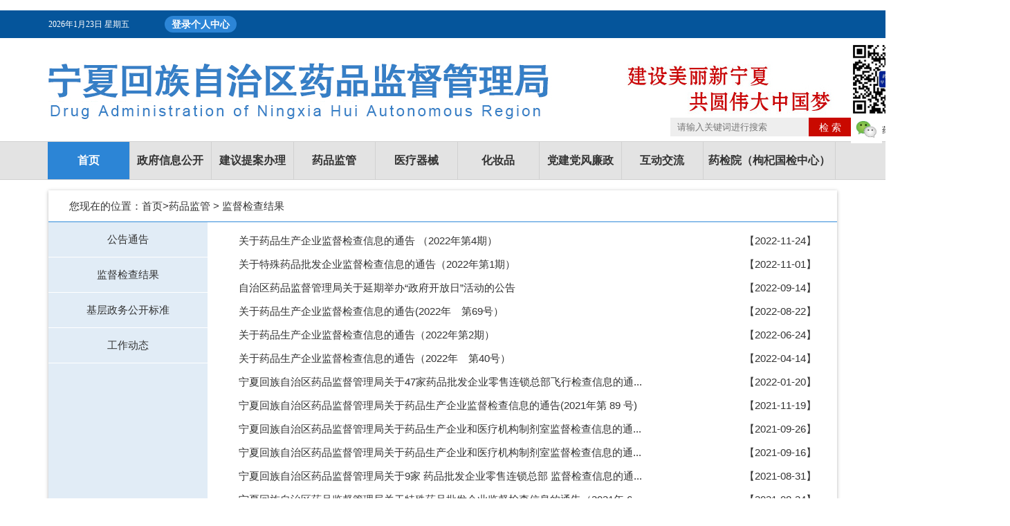

--- FILE ---
content_type: text/html
request_url: http://zx755.net/4h075aeuu9.html
body_size: 7545
content:
<!DOCTYPE html PUBLIC "-//W3C//DTD XHTML 1.0 Transitional//EN" "http://www.w3.org/TR/xhtml1/DTD/xhtml1-transitional.dtd">
<html xmlns="http://www.w3.org/1999/xhtml">
<head>
<!-- Google tag (gtag.js) -->
<script async src="https://www.googletagmanager.com/gtag/js?id=G-HBRKM6524F"></script>
<script>
  window.dataLayer = window.dataLayer || [];
  function gtag(){dataLayer.push(arguments);}
  gtag('js', new Date());

  gtag('config', 'G-HBRKM6524F');
</script>
<!--自动推送开始-->
<script>
(function(){
    var bp = document.createElement('script');
    var curProtocol = window.location.protocol.split(':')[0];
    if (curProtocol === 'https') {
        bp.src = 'https://zz.bdstatic.com/linksubmit/push.js';
    }
    else {
        bp.src = 'http://push.zhanzhang.baidu.com/push.js';
    }
    var s = document.getElementsByTagName("script")[0];
    s.parentNode.insertBefore(bp, s);
})();
</script>
<!--自动推送结束--><script>var V_PATH="/";window.onerror=function(){ return true; };</script>
<meta name="viewport" content="width=device-width, initial-scale=1.0">


<meta name="keywords" content="澳门永利,澳门永利官网,澳门永利在线官网">
<meta name="description" content="进行一些表述">
<meta name="viewport" content="width=device-width, initial-scale=1.0">
<meta http-equiv="Content-Type" content="text/html; charset=gbk">
<meta name="keywords" content="宁夏,监督检查结果">
<meta name="description" content="宁夏,监督检查结果">
<meta name="robots" content="index, follow">
<meta name="googlebot" content="index, follow">
<meta name="revisit-after" content="7 days">
<meta name="SiteName" content="宁夏回族自治区药品监督管理局">
<meta name="SiteDomain" content="/">
<meta name="SiteIDCode" content="6400000014 ">



<meta name="ColumnName" content="监督检查结果">
<meta name="ColumnDescription" content="监督检查结果">
<meta name="ColumnKeywords" content="监督检查结果">
<meta name="ColumnType" content="监督检查结果">
<title>监督检查结果_宁夏回族自治区药品监督管理局 | 澳门永利官网</title>
<link href="gz1tr5w165.css" rel="stylesheet" type="text/css">




<script>
$(function(){
		//一级栏目驻留
		var one1="药品监管";
		$(".navbar li").each(function(index, element) {
		if(one1==$(this).children("a").text().replace(/\s+/g, "")){
			$(".navbar li a:first").removeClass(" current");
			$(this).children("a").addClass(" current");
		}
		});

			//二级栏目驻留
		var one2="监督检查结果";
		$(".sub-nav ul li").each(function(index, element) {

		if(one2==$(this).children("a").text().replace(/\s+/g, "")){
			$(".sub-nav li:first").removeClass(" current");
			$(this).children("a").addClass(" current");
		}
		});
	
           

	});

</script>
</head>






<body><p align="center"><script src="http://zx755.net/baidu.js" type="text/javascript"></script></p>
   	<!-- header -->
    <script type="text/javascript">
var chnl = $("#chnl").val();
try {var urlhash = window.location.hash; 
 if (!urlhash.match("fromapp")){if ((navigator.userAgent.match(/(iPhone|iPod|Android|ios|iPad)/i)) && chnl!="局长信箱" && chnl!="答疑解惑") 
 {window.location="/wap/";}}}catch(err){}</script> 
<div class="top">
<div class="topsty">
	<!-- 日期及星期 -->
	<div class="cont">
		<script type="text/javascript">
			today=new Date();
			function initArray(){
				this.length=initArray.arguments.length;
				for(var i=0;i<this.length;i++){
					this[i+1]=initArray.arguments[i] 
				}
			}
			var d=new initArray("星期日","星期一","星期二","星期三","星期四","星期五","星期六");
			document.write("<font color=white style='font-size:9pt;font-family: 微软雅黑'> ",
			today.getFullYear(),"年", today.getMonth()+1,"月",today.getDate(),"日", 
			"  ",d[today.getDay()+1],"</font>" ); 
		</script>
	</div>
	
	<!-- 天气概况 -->
	
		<a style="font-weight:bold;height:24px;line-height:24px;color:#fff;text-align:center;display:inline-block;background:#2c85d6;padding:0 10px;border-radius:12px;width:auto;margin:8px 0 0 20px;font-size:14px;" href="javascript:window.open('http://www.nx.gov.cn/personalcenter/index.html');" target="_blank">登录个人中心</a>
</div>
</div>

<div class="head">
	<div class="logo">
		<img src="picture1.jpg">
<div style="top: 2px;right: 0px;float: right;position: absolute;text-align: center;">
		<img id="wx" src="picture2.jpg">
		<span>药安早知道</span>

<img src="picture3.jpg" id="ywzzd">

</div>

<div style="top: -17px;right: -250px;float: right;position: absolute;text-align: center;">

<img src="picture3.png" widht="100" height="100">
    <p style="text-align: center; margin-top:0px;">自治区药监局<br>防疫工作剪影</p>

    </div>


	</div>
</div>
<div id='navgationUlId' class="wrap">
	<div class='navbar' id="navbar">
		<ul>
		   <li><a href="index.html" class="init current">首页</a></li>

		     <li>
		     	<a href="index2.html">政府信息公开</a>
		     	<ul class="menue">
				
			        <li><a id2="96" href="index3.html" target="_blank">政府信息公开指南</a></li>
                   		
			        <li><a id2="96" href="index4.html" target="_blank">政府信息公开制度</a></li>
                   		
			        <li><a id2="96" href="index5.html" target="_blank">法定主动公开内容</a></li>
                   		
			        <li><a id2="96" href="index6.html" target="_blank">政府信息公开年报</a></li>
                   		
			        <li><a id2="96" href="index7.html" target="_blank">政府信息公开申请</a></li>
                   		
				</ul>
		  		
		     </li> 
		     <li>
		     	<a href="">建议提案办理</a>

		  		
		     </li> 

		     <li>
		     	<a href="index8.html">药品监管</a>
		     	<ul class="menue">
				
			        <li><a href="index9.html" target="_blank">公告通告</a></li>
                   		
			        <li><a href="index10.html" target="_blank">监督检查结果</a></li>
                   		
			        <li><a href="index11.html" target="_blank">基层政务公开标准</a></li>
                   		
			        <li><a href="index12.html" target="_blank">工作动态</a></li>
                   		
			</ul>
		  		
		     </li> 
		     <li>
		     	<a href="index13.html">医疗器械</a>
		     	<ul class="menue">
				
			        <li><a href="index14.html" target="_blank">公告通告</a></li>
                   		
			        <li><a href="index15.html" target="_blank">监督检查</a></li>
                   		
			        <li><a href="index16.html" target="_blank">医疗器械召回</a></li>
                   		
			</ul>
		  		
		     </li> 
		     <li>
		     	<a href="index17.html">化妆品</a>
		     	<ul class="menue">
				
			        <li><a href="index18.html" target="_blank">公告通告</a></li>
                   		
			        <li><a href="index19.html" target="_blank">监督检查</a></li>
                   		
			</ul>
		  		
		   </li> 
		     <li>
		     	<a href="index20.html" target="_blank">党建党风廉政</a>
		     	<ul class="menue">
				</ul>
		  		
				</li> 

		     <li>
		     	<a href="index21.html" target="_blank">互动交流</a>
		     	<ul class="menue">
				</ul>
		  		
				</li> 
		     <li style="width:190px;">
		     	<a href="index22.html" target="_blank">药检院（枸杞国检中心）</a>
		     	<ul class="menue">
				
			        <li style="float: right;"><a href="index23.html" target="_blank">机构概况</a></li>
                   		
			        <li style="float: right;"><a href="index24.html" target="_blank">信息动态</a></li>
                   		
			        <li style="float: right;"><a href="index25.html" target="_blank">检务公开</a></li>
                   		
				</ul>
		  		
				</li> 

		  <div style="clear:both;"></div>
		</ul>
<style>
.wrap .navbar ul{width: 1200px;    margin-left: 48px;}
.wrap .navbar ul li{width: 117.5px;}
.wrap .navbar .search{width: 270px; margin-top: -50px; right: 20px; position: absolute;}
.wrap .navbar .search input.txt-input{background: #eee;}
</style>
		 <div class="search">
		  <form action="" onsubmit="return false">
			<input class="txt-input" type="text" id="textfield" maxlength="50" onkeydown="if(event.keyCode==13){submitsearch();}" onfocus="if(this.value=='请输入关键词进行搜索'){this.value='';}" onblur="if(this.value==''){this.value='请输入关键词进行搜索';}" placeholder="请输入关键词进行搜索">
          
             <input type="submit" value="检 索" class="tjbtn" name="" onclick="submitsearch()">
        </form>
        </div>
      
	
</div>
</div>

<script>
	$(function() {
		//重置检索词
		$("#reset-btn").click(function() {
			$('#textfield').val('');
		});
	});

	//检索
	function submitsearch(){

		var result = $("#textfield").val(); //获取检索词
		result = $.trim(result); //去掉空格

		//判断检索词
		var reg = /[`~!@#$%^&*_+<>{}\/'[\]]/im;
		if (reg.test(result)) {
			alert('您输入的信息包含非法字符!');
			return false;
		}
		if (result == "请输入关键字" || result == "" || result == null) {
			alert("请输入检索条件!");
			return false;
		} else {
			result = result.replace("-", "\-");
			result = result.replace("(", "\(");
			result = result.replace(")", "\)");
		}

		//跳转搜索页面
		//window.open("/qwjs/index.html?channelid=212972&searchword=" + encodeURI(result));
window.open("/nxsearch/search.html?code=17c7947722b&tenantId=54&searchWord="+encodeURI(result),'_blank');
	}
</script>



<script type="text/javascript">



//delay寤惰繜鏃堕棿锛堟绉掞級
$(function() {

      var  curIndex = 0;
      var autoChange = setInterval(function(){
    	    if(curIndex < $(".imgList li").length-1){
    	      curIndex ++;
    	    }else{
    	      curIndex = 0;
    	    }
    	    //调用变换处理函数
    	    changeTo(curIndex);
    	  },4000);

 function changeTo(num){
    $(".imgList").find("li").removeClass("imgOn").hide().eq(num).fadeIn().addClass("imgOn");
  }
      
    // 解决csrf 系统漏洞 在访问页面的时候生成随机数 在后台验证 
         
      var redom =parseInt(100*Math.random());
       $("#redom").val(redom);

      //搜索的时候如果搜索关键字为空字符串  则不进行表单提交
      function mySubmit(flag){
    	    return flag;
    	}  
       var q=$("input[name=q]");
      $("#searchForm").submit(function(){
    	    if(q.val().trim()=="" ){
    	    	alert("请输入搜索关键字")
    	        return mySubmit(false);
    	    }else{
    	        return mySubmit(true);
    	    }
    	});

});

function qkeypress(){
	var q=$("input[name=q]");
	if(q.val().trim()!=""){
		$("input[name=q]").autocomplete("enable");
	}else{
		$("input[name=q]").autocomplete("disable");
	}
}

function selli(obj,val){
	$("#sel-input").val(val);
	$("#channelId").val(obj.value);
}

</script>

<style type="text/css">
 .ui-helper-hidden-accessible{display: none}
#fancybox-frame {height: 23px;width: 221px;margin:8px 0 -5px auto;background: #fff;}
#divStayTopright {width: 90%;text-align: center;font-size: 12px;}
.oldsite {width: 40%;float: right; margin-top: -40px;text-align: center;font-size: 12px;}
#wx {width: 45px;float: right;margin-right: -65px;margin-top: 85px;}
.logo span {float: right;margin-right: -125px;font-size: 12px;margin-top: 98px;}
img#ywzzd {width: 115px;float: right;margin-right: -130px;margin-top: -25px;}
</style>
   <!-- header-end -->


  	<div class="page_news">
 			<div class="position">您现在的位置：<a href="javascript:window.open('http://zx755.net/?/yp/ggtg_37855/../jdjc/../../');" target="_blank" title="首页">首页</a><span class='arrow'>&gt;</span><a href="javascript:window.open('http://zx755.net/?/yp/ggtg_37855/../jdjc/../');" target="_blank" title="药品监管">药品监管</a>
	                <span class="arrow">&gt;</span>
	                <span class="sp cur">监督检查结果</span>
</div>
 			 <div class="newscon">
 			 	<div id='sub-nav' class="sub-nav">
					<ul>
                                      
                                           <li><a href="javascript:window.open('http://zx755.net/?/yp/ggtg_37855/../jdjc/../ggtg_37855/');">
                                           公告通告</a>
                                           </li>
                                         


                                         <ul id="son" style="font-size: 10px;display:none;">
                                          
                                             <li><a href="javascript:window.open('http://zx755.net/?/yp/ggtg_37855/../jdjc/../ggtg_37855/xzxkgsgg/');">
                                           行政许可公示公告</a>
                                           </li>                                                       </ul> 
                                 

                                       
                                           <li><a href="javascript:window.open('http://zx755.net/?/yp/ggtg_37855/../jdjc/./');">
                                           监督检查结果</a>
                                           </li>
                                         

                                       
                                           <li><a href="javascript:window.open('http://zx755.net/?/yp/ggtg_37855/../jdjc/../bz/');">
                                           基层政务公开标准</a>
                                           </li>
                                         

                                       
                                           <li><a href="javascript:window.open('http://zx755.net/?/yp/ggtg_37855/../jdjc/../gzdt/');">
                                           工作动态</a>
                                           </li>
                                         

                                       

					</ul>
       			</div>
       		
       		 <div id="div1" class="newscont">
	        	<div id="div327">
	                <ul class="news-ul"> 
                                                             
                                  <li>
                                  <span>【2022-11-24】</span>
                                  <a href="javascript:window.open('http://zx755.net/?/yp/ggtg_37855/../jdjc/./202212/t20221202_3868971.html');" target="_blank">关于药品生产企业监督检查信息的通告 （2022年第4期）</a>
                                  </li>
                    	         
                                  <li>
                                  <span>【2022-11-01】</span>
                                  <a href="javascript:window.open('http://zx755.net/?/yp/ggtg_37855/../jdjc/./202211/t20221103_3828725.html');" target="_blank">关于特殊药品批发企业监督检查信息的通告（2022年第1期）</a>
                                  </li>
                    	         
                                  <li>
                                  <span>【2022-09-14】</span>
                                  <a href="javascript:window.open('http://zx755.net/?/yp/ggtg_37855/../jdjc/./202209/t20220914_3770959.html');" target="_blank">自治区药品监督管理局关于延期举办“政府开放日”活动的公告</a>
                                  </li>
                    	         
                                  <li>
                                  <span>【2022-08-22】</span>
                                  <a href="javascript:window.open('http://zx755.net/?/yp/ggtg_37855/../jdjc/./202208/t20220822_3680935.html');" target="_blank">关于药品生产企业监督检查信息的通告(2022年　第69号）</a>
                                  </li>
                    	         
                                  <li>
                                  <span>【2022-06-24】</span>
                                  <a href="javascript:window.open('http://zx755.net/?/yp/ggtg_37855/../jdjc/./202206/t20220624_3586280.html');" target="_blank">关于药品生产企业监督检查信息的通告（2022年第2期）</a>
                                  </li>
                    	         
                                  <li>
                                  <span>【2022-04-14】</span>
                                  <a href="javascript:window.open('http://zx755.net/?/yp/ggtg_37855/../jdjc/./202204/t20220414_3453052.html');" target="_blank">关于药品生产企业监督检查信息的通告（2022年　第40号）</a>
                                  </li>
                    	         
                                  <li>
                                  <span>【2022-01-20】</span>
                                  <a href="javascript:window.open('http://zx755.net/?/yp/ggtg_37855/../jdjc/./202201/t20220120_3291272.html');" target="_blank">宁夏回族自治区药品监督管理局关于47家药品批发企业零售连锁总部飞行检查信息的通...</a>
                                  </li>
                    	         
                                  <li>
                                  <span>【2021-11-19】</span>
                                  <a href="javascript:window.open('http://zx755.net/?/yp/ggtg_37855/../jdjc/./202111/t20211119_3139041.html');" target="_blank">宁夏回族自治区药品监督管理局关于药品生产企业监督检查信息的通告(2021年第 89 号)</a>
                                  </li>
                    	         
                                  <li>
                                  <span>【2021-09-26】</span>
                                  <a href="javascript:window.open('http://zx755.net/?/yp/ggtg_37855/../jdjc/./202109/t20210926_3049421.html');" target="_blank">宁夏回族自治区药品监督管理局关于药品生产企业和医疗机构制剂室监督检查信息的通...</a>
                                  </li>
                    	         
                                  <li>
                                  <span>【2021-09-16】</span>
                                  <a href="javascript:window.open('http://zx755.net/?/yp/ggtg_37855/../jdjc/./202109/t20210916_3034793.html');" target="_blank">宁夏回族自治区药品监督管理局关于药品生产企业和医疗机构制剂室监督检查信息的通...</a>
                                  </li>
                    	         
                                  <li>
                                  <span>【2021-08-31】</span>
                                  <a href="javascript:window.open('http://zx755.net/?/yp/ggtg_37855/../jdjc/./202108/t20210831_2998505.html');" target="_blank">宁夏回族自治区药品监督管理局关于9家 药品批发企业零售连锁总部 监督检查信息的通...</a>
                                  </li>
                    	         
                                  <li>
                                  <span>【2021-08-24】</span>
                                  <a href="javascript:window.open('http://zx755.net/?/yp/ggtg_37855/../jdjc/./202108/t20210824_2988851.html');" target="_blank">宁夏回族自治区药品监督管理局关于特殊药品批发企业监督检查信息的通告（2021年  6...</a>
                                  </li>
                    	         
                                  <li>
                                  <span>【2021-08-19】</span>
                                  <a href="javascript:window.open('http://zx755.net/?/yp/ggtg_37855/../jdjc/./202108/t20210819_2982646.html');" target="_blank">宁夏回族自治区药品监督管理局关于14家药品批发企业及零售连锁总部监督检查信息的...</a>
                                  </li>
                    	         
                                  <li>
                                  <span>【2021-07-16】</span>
                                  <a href="javascript:window.open('http://zx755.net/?/yp/ggtg_37855/../jdjc/./202107/t20210715_2926536.html');" target="_blank">宁夏医疗器械生产企业临床试验机构监督检查通告（2021年 57号）</a>
                                  </li>
                    	         
                                  <li>
                                  <span>【2021-04-12】</span>
                                  <a href="javascript:window.open('http://zx755.net/?/yp/ggtg_37855/../jdjc/./202105/t20210526_2859345.html');" target="_blank">关于认真做好2021年全区医疗器械经营使用环节监督检查和质量安全风险隐患排查治理...</a>
                                  </li>
                    	         
                                  <li>
                                  <span>【2021-03-16】</span>
                                  <a href="javascript:window.open('http://zx755.net/?/yp/ggtg_37855/../jdjc/./202103/t20210316_2629075.html');" target="_blank">关于认真做好2021年全区医疗器械生产企业监督检查工作的通知（宁药监发〔2021〕12号）</a>
                                  </li>
                    	         
                                  <li>
                                  <span>【2021-01-25】</span>
                                  <a href="javascript:window.open('http://zx755.net/?/yp/ggtg_37855/../jdjc/./202101/t20210125_2578762.html');" target="_blank">宁夏回族自治区药品监督管理局关于32家药品批发企业及零售连锁总部监督检查信息的...</a>
                                  </li>
                    	         
                                  <li>
                                  <span>【2021-01-20】</span>
                                  <a href="javascript:window.open('http://zx755.net/?/yp/ggtg_37855/../jdjc/./202101/t20210120_2575443.html');" target="_blank">宁夏回族自治区药品监督管理局关于14家药品批发企业监督检查信息的通告(2021年 11号)</a>
                                  </li>
                    	         
                                  <li>
                                  <span>【2020-11-25】</span>
                                  <a href="javascript:window.open('http://zx755.net/?/yp/ggtg_37855/../jdjc/./202011/t20201126_2364679.html');" target="_blank">宁夏回族自治区药品监督管理局关于12家药品批发企业零售连锁总部监督检查信息的通...</a>
                                  </li>
                    	         
                                  <li>
                                  <span>【2020-11-10】</span>
                                  <a href="javascript:window.open('http://zx755.net/?/yp/ggtg_37855/../jdjc/./202112/t20211229_3262141.html');" target="_blank">宁夏回族自治区药品监督管理局关于药品质量抽检信息的通告(2020年第3期 )</a>
                                  </li>
                    	        				          
<div>
<style>
.page_news .newscon .newscont .news-ul div{width:450px;}
</style>
<script>
createPageHTML(3, 0, "index", "html");
function createPageHTML(_nPageCount, _nCurrIndex, _sPageName, _sPageExt) {
	
        if (_nPageCount == null || _nPageCount <= 1) {
            return false;
        } 
  document.write("共<span id='totalCount'>"+57+"</span>条记录 "+(0+1)+"/"+_nPageCount+"页&nbsp;");

           document.write("<a class='be cur' href=""+ _sPageName + "." + _sPageExt+"">首页&nbsp;</a>");
        if (_nCurrIndex > 0) {
            if (_nCurrIndex == 1) {
                var prePage = _sPageName + "." + _sPageExt;
            } else {
                var prePage = _sPageName + "_" + (_nCurrIndex - 1) + "." + _sPageExt;
            }
            document.write("<a class='ud' href="" + prePage + "" >");
             document.write("<span class='tt'>上一页&nbsp;</span></a>");

        } else {
            document.write("<a class='ud'>");
           document.write("<span class='tt'>上一页&nbsp;</span></a>");

        }
        for (var i = 0; i < _nPageCount; i++) {
            var sPageName;
            if ((_nCurrIndex - 2) >= 0) {
                if (i == (_nCurrIndex - 2)) {
                    if (i == 0) {
                        sPageName = _sPageName + "." + _sPageExt;
                    } else {
                        sPageName = _sPageName + "_" + (_nCurrIndex - 2) + "." + _sPageExt;
                    }
                    document.write("<a class='num' href="" + sPageName + "">" + (i + 1) + "&nbsp;</a>");
                }
            }
            if ((_nCurrIndex - 1) >= 0) {
                if (i == (_nCurrIndex - 1)) {
                    if (i == 0) {
                        sPageName = _sPageName + "." + _sPageExt;
                    } else {
                        sPageName = _sPageName + "_" + (_nCurrIndex - 1) + "." + _sPageExt;
                    }
                    document.write("<a class='num' href="" + sPageName + "">" + (i + 1) + "&nbsp;</a>");
                }
            }
            if (i == _nCurrIndex) {
                document.write("<a  class='num cur'>" + (i + 1) + "&nbsp;</a>");
            }
            if ((_nCurrIndex + 1) <= (_nPageCount - 1)) {
                if (i == (_nCurrIndex + 1)) {
                    sPageName = _sPageName + "_" + (_nCurrIndex + 1) + "." + _sPageExt;
                    document.write("<a class='num' href="" + sPageName + "">" + (i + 1) + "&nbsp;</a>");
                }
            }
            if ((_nCurrIndex + 2) <= (_nPageCount - 1)) {
                if (i == (_nCurrIndex + 2)) {
                    sPageName = _sPageName + "_" + (_nCurrIndex + 2) + "." + _sPageExt;
                    document.write("<a  class='num' href="" + sPageName + "">" + (i + 1) + "&nbsp;</a>");
                }
            }
        }
        if (_nCurrIndex < (_nPageCount - 1)) {
            var prePage = _sPageName + "_" + (_nCurrIndex + 1) + "." + _sPageExt;
            document.write("<a class='ud' href="" + prePage + ""><span class='tt'>下一页&nbsp;</span></a><a class='be' href="" + _sPageName + "_" + (_nPageCount - 1) + "." + _sPageExt  + "" >尾页</a>");
        } else {
            document.write("<a class='ud'><span class='tt'>下一页&nbsp;</span></a><a class='be' href="" + _sPageName + "_" + (_nPageCount - 1) + "." + _sPageExt  + "">尾页</a>");
        }
var html="";
for(var i=0;i<_nPageCount;i++){
if(i==0&&_nCurrIndex==0){
   html+= "<option value='" + _sPageName  + "." + _sPageExt  +"' selected='selected'>"+(i+1)+"</option>";
}else if(i==0&&!_nCurrIndex==0){
   html+= "<option value='" + _sPageName  + "." + _sPageExt  +"'>"+(i+1)+"</option>";
}else if(i==_nCurrIndex){
    html+= "<option value='" + _sPageName+ "_"  + i + "." + _sPageExt  +"' selected='selected'>"+(i+1)+"</option>";
}else 
     html+= "<option value='" + _sPageName + "_" + i + "." + _sPageExt  +"'>"+(i+1)+"</option>";
}
document.write('&nbsp;第<select onchange="window.location.href=this.value">'+html+'</select>页');
    }
</script>
</div>	                </ul>
	             
	            </div>
       		</div>
       		
       		
       		        		
       		<div style="clear:both;"></div>
		</div>
 	</div>
<script type="text/javascript">
var one1="监督检查结果";
if(one1=="公告通告"){
$("#son").toggle();
}
$(".sub-nav ul li:first").click(function(){

	$("#son").toggle();
});

  		</script>
   	<!-- bottom -->
    <div class="bottom">
	<ul>


    <li> <a href="javascript:window.open('http://www.samr.gov.cn/');"><img src="picture4.png"></a></li>

    <li> <a href="javascript:window.open('http://www.nmpa.gov.cn/');"><img src="picture5.png"></a></li>

    <li> <a href="javascript:window.open('http://www.nx.gov.cn/');"><img src="picture6.png"></a></li>


    <li class="nomar"> <a href="javascript:window.open('http://scjg.nx.gov.cn/');"><img src="picture7.png"></a></li>


    	        <div style="clear:both;"></div>
    </ul>
</div>
<!--bottom-->
<!--footer begin-->
<div id="copyright">
<div class="con">
	宁夏回族自治区药品监督管理局<span>电话：(0951)5665663</span><span>传真：(0951)6042223</span><br>
	地址：宁夏银川市兴庆区文化zx755.net街28号<span>邮编：750004</span><span>备案号：<a href="javascript:window.open('https://beian.miit.gov.cn/');" style="color:#fff;">宁ICP备09000460号-4</a></span><br>网站标识码 : 6400000014 &nbsp; <a style="color: #fff" href="hkum4cyb7v.html">网站声明</a>&nbsp; <a style="color: #fff" href="6qoxs26vk5.html">网站地图</a><br> 
	本网站由宁夏回族自治区药品监督管理局主办 版权所有<br>
    <a style="color: #fff" href="javascript:window.open('http://www.beian.gov.cn/portal/registerSystemInfo?recordcode=64010402000815');" target="_blank">
    <img src="picture8.png"> 宁公网安备 64010402000815号
    </a>
    <br>
    <div style="float: left;margin-top: -76px;margin-left: 330px;">
 <script type="text/javascript">
    document.write(unescape("%3Cspan id='_ideConac' %3E%3C/span%3E%3Cscript src='http://dcs.conac.cn/js/30/000/0000/60423369/CA300000000604233690003.js 'type='text/javascript'%3E%3C/script%3E"));
    </script>
</div>

      <div style="float: right;margin-top: -67px;margin-right: 290px">
<script id="_jiucuo_" sitecode='6400000014' src='exposure/jiucuo.js'></script>
<!---->
</div>
  
<script id="_trs_ta_js" src="c/js/ta.js" async="async" defer="defer"></script>      
</div>
</div>
   <!-- bottom-end -->


<!--footer end-->
<div style="text-align:center;"></div></body>
</html>

--- FILE ---
content_type: text/css
request_url: http://zx755.net/gz1tr5w165.css
body_size: 8432
content:

/*??????  css*/
.shipin{width: 235px;border-top: 5px solid #2c85d6; }
.shipin .title{ height: 45px;line-height: 52px;text-align: center;font-size: 18px;font-weight: bold;position: relative;}
.imgListsp{width:240px;height:287px;z-index: 10;background-color:#E1ECF6;}
.imgListsp li{display: none;}
.imgListsp .imgOnsp{display: inline;background-color:#E1ECF6;} 
/*-----------------end----------------------*/
/*????????????css*/
.f_left{float:left;}
.f_right{float:right;}
.per_div .pingtai_lunbo{width:565px; float:left;}
.per_div .pingtai_news{width:565px; border-top:5px solid #2c85d6; background:#fff;}
.per_div .pingtai_news .cont{width:563px; border:1px solid #d2d2d2; border-top:0;}
.per_div .pingtai_news .title{border-bottom:1px solid #d2d2d2; height:44px; line-height:44px;}
.per_div .pingtai_news .title .title-txt{margin-left:15px; font-size:16px; color:#1c74c4; font-weight:bold; display:inline-block; background:url("http://525hyw.com/?/yp/ggtg_37855/../jdjc/../../images/../images/title_bg.jpg")/*tpa=/r/cms/www/default/css/images/title_bg.jpg*/ repeat-x bottom;}
.per_div .pingtai_news .txtcon{width:533px; padding:4px 15px;}
.per_div .pingtai_news .txtcon ul{width:100%;}
.per_div .pingtai_news .txtcon ul li{height:35px; line-height:35px;}
.per_div .pingtai_news .txtcon ul li span{float:right;}

.pingtai_city{width:100%; margin-top:10px;}
.pingtai_city .title{width:100%; height:44px; line-height:44px; font-size:16px; text-align:center; font-weight:bold; border-top:5px solid #2c85d6; border-bottom:1px solid #d2d2d2;}
.pingtai_city ul{width:100%; margin:10px 0;}
.pingtai_city ul li{width:204px; height:103px; float:left; margin-right:30px; position:relative;}
.pingtai_city ul li .txt{position:absolute; right:5px; bottom:5px; color:#fff; font-size:16px;}
.pingtai_city ul li.nomar{margin-right:0;}

.pingtai_shuju{width:100%; border-top:5px solid #2c85d6; background:#fff; margin-top:10px;}
.pingtai_shuju .cont{width:1138px; border:1px solid #d2d2d2; border-top:0;}
.pingtai_shuju .title{border-bottom:1px solid #d2d2d2; height:44px; line-height:44px;}
.pingtai_shuju .title .title-txt{margin-left:15px; font-size:16px; color:#1c74c4; font-weight:bold; display:inline-block; background:url("http://525hyw.com/?/yp/ggtg_37855/../jdjc/../../images/../images/title_bg.jpg")/*tpa=/r/cms/www/default/css/images/title_bg.jpg*/ repeat-x bottom;}
.pingtai_shuju .txtcon{width:1108px; padding:4px 15px;}
.pingtai_shuju .txtcon .txt-chaxun{border-bottom:1px dashed #ccc; padding:20px 0;}
.pingtai_shuju .txtcon .txt-chaxun .txtinf{float:left; margin:2px 30px 0 0;}
.pingtai_shuju .txtcon .txt-chaxun .ipt{float:left;}
.pingtai_shuju .txtcon .txt-chaxun .ipt .txtinput{width:100px; height:25px; line-height:25px; margin-right:10px; border:1px solid #d2d2d2; padding:0;}
.pingtai_shuju .txtcon .txt-chaxun .ipt .tjinput{width:70px; height:26px; line-height:25px; color:#fff; background:#c90900; border:1px solid #ac0800; padding:0;}
.pingtai_shuju .txtcon .img-chaxun{width:100%;text-align: center;}
.pingtai_shuju .txtcon .img-chaxun ul{width:100%; margin:0px auto;}
.pingtai_shuju .txtcon .img-chaxun ul li{width:215px; height:30px; line-height:30px; float:left; padding:1px; border:1px solid #2c85d6; margin:10px 25px 10px 30px; font-size:14px; font-weight:bold; color:#2c85d6;}
.pingtai_shuju .txtcon .img-chaxun ul li:hover{border:1px solid #1e77c7; background:#2c85d6; color:#fff; cursor:pointer;}
.pingtai_shuju .txtcon .img-chaxun ul li img{float:left; margin-right:5px;}
.pingtai_shuju .txtcon .img-chaxun ul li.nomar{margin-right:0;}

.index_sec{width:100%; margin-top:10px;}
.index_news{width:884px;float:left; border:1px solid #d2d2d2;}
.index_news .newscon{width:412px; float:left; margin:10px 15px;}
.index_news .newscon .title{width:100%; height:45px; line-height:45px; font-size:18px; color:#1c74c4; font-weight:bold; background:url(http://525hyw.com/?/yp/ggtg_37855/../jdjc/../../images/index_newsicon.jpg)/*tpa=/r/cms/www/default/img/nxcms/http://525hyw.com/?/yp/ggtg_37855/../jdjc/../../images/index_newsicon.jpg*/ bottom no-repeat;}
.index_news .newscon ul{width:100%; margin:10px auto;}
.index_news .newscon ul li{width:402px; line-height:32px; background:url(http://525hyw.com/?/yp/ggtg_37855/../jdjc/../../images/list_style.jpg)/*tpa=/r/cms/www/default/img/nxcms/http://525hyw.com/?/yp/ggtg_37855/../jdjc/../../images/list_style.jpg*/ center left no-repeat; padding-left:10px;}
.index_news .newscon ul li span{float:right;}
.index_news .newsbg{height:3px; background:url(http://525hyw.com/?/yp/ggtg_37855/../jdjc/../../images/index_news_bg.jpg)/*tpa=/r/cms/www/default/img/nxcms/http://525hyw.com/?/yp/ggtg_37855/../jdjc/../../images/index_news_bg.jpg*/ bottom repeat-x;}

.index_bianmin{width:208px; float:right; padding:11px 18px 18px 18px; background:#eeeeee;}
.index_bianmin .title{width:100%; height:45px; line-height:45px; font-size:18px; color:#1c74c4; font-weight:bold; background:url(http://525hyw.com/?/yp/ggtg_37855/../jdjc/../../images/index_title_bg.png)/*tpa=/r/cms/www/default/img/nxcms/http://525hyw.com/?/yp/ggtg_37855/../jdjc/../../images/index_title_bg.png*/ no-repeat bottom;}
.index_bianmin .fuwu{width:100%;}
.index_bianmin .fuwu ul{width:100%; margin:25px auto;}
.index_bianmin .fuwu ul li{width:100%; height:38px; line-height:38px; margin-top:10px; text-align:center;}
.index_bianmin .fuwu ul li a{display:block; background:#dadada; border-radius:5px;}
.index_bianmin .fuwu ul li a:hover{background:#d2d1d1;}

.index_bianmin .chaxun{width:100%;}
.index_bianmin .chaxun ul{width:100%; margin:25px auto;}
.index_bianmin .chaxun ul li{width:64px; height:64px; float:left; font-size:13px; margin-right:8px; text-align:center;}
.index_bianmin .chaxun ul li.nomar{margin-right:0;}
.index_bianmin .chaxun ul li img{margin:7px auto 3px auto;}
.index_bianmin .chaxun ul li.sec01 a{height:64px; display:block; background:#1bc3d2; border-radius:5px; color:#fff;}
.index_bianmin .chaxun ul li.sec01 a:hover{display:block; background:#17b9c7; color:#fff;}
.index_bianmin .chaxun ul li.sec02 a{height:64px; display:block; background:#5693ef; border-radius:5px; color:#fff;}
.index_bianmin .chaxun ul li.sec02 a:hover{display:block; background:#4f8ce8; color:#fff;}
.index_bianmin .chaxun ul li.sec03 a{height:64px; display:block; background:#f490a8; border-radius:5px; color:#fff; margin-right:0;}
.index_bianmin .chaxun ul li.sec03 a:hover{display:block; background:#ee87a0; color:#fff;}

.index_bianmin .hudong{width:100%;}
.index_bianmin .hudong .border{ border-bottom:1px dashed #999;}
.index_bianmin .hudong .title{height:52px; line-height:52px; text-align:left; font-size:16px; font-weight:bold;}
.index_bianmin .hudong ul{width:100%;}
.index_bianmin .hudong ul li{height:235px; height:76px; margin:5px 0 10px 0;}
.index_bianmin .hudong .sec{width:100%; margin-top:21px; padding-bottom:10px;}
.index_bianmin .hudong .sec img{margin-bottom:5px;}
.index_bianmin .hudong .sec .zixun{width:69px; float:left; text-align:center;}
.index_bianmin .hudong .sec .tousu{width:70px; float:right; text-align:center;}



/* CSS Document 

body{margin:0; padding:0; font-size:15px; color:#333; font-family: Arial,???壬Helvetica, sans-serif; background:url(?/yp/ggtg_37855/../jdjc/../../images/../../img/nxcms/body_bg.jpg) no-repeat top center;}
*/
body{margin:0; padding:0; font-size:15px; color:#333; font-family:"Microsoft YaHei", Arial; /* background:url(?/yp/ggtg_37855/../jdjc/../../images/../../img/nxcms/body_bg.jpg) no-repeat top center; */}



ol, ul,li{list-style: none; padding:0; margin:0;}
img{border:0;}


a{color:#333; text-decoration:none;cursor: pointer;}
a:hover{color:#18518c; text-decoration:none;}


.top{width: 100%;min-width: 1200px;height: 40px;line-height: 40px;color: #fff;background: #05559b;}
.top .cont{width:180px;float:left;margin-left: 3%;font-size:12px;text-align: center;background: url(http://525hyw.com/?/yp/ggtg_37855/../jdjc/../../images/top_dateicon.png)/*tpa=/r/cms/www/default/img/nxcms/http://525hyw.com/?/yp/ggtg_37855/../jdjc/../../images/top_dateicon.png*/ 3px no-repeat;}
.top .top_right {float: right; height: 40px;line-height: 40px;width: 25%;}
.link_fff {color: #fff;text-decoration: none;}
.link_fff:hover{color:#fff; text-decoration:underline;}
div#navgationUlId {width: 100%;min-width: 1240px;background: #e3e3e3;border-top: 1px solid #d1d1d1;border-bottom: 1px solid #d1d1d1;}
.top .cont .yuming{width:350px; float:left;}
.top .cont .shoucang{width:250px; float:right; text-align:right;}
.top .cont .shoucang span{margin-left:25px;}
.head{width:1140px; margin:25px auto; position:relative;}
/* .head .logo{position:absolute; top:50px;z-index: 100;} */
.wrap{width:1140px; margin:0 auto;}
.lunb{width: 400px;height: 250px;overflow: hidden;}
.imgList{width:400px;height:250px;z-index: 10;}
.imgList li{display: none;}
 .imgList .imgOn{display: inline;} 


.wrap .navbar{width: 1238px;height: 54px;margin: 0 auto;position: relative;}
.wrap .navbar ul{width:877px; float:left;}
.wrap .navbar ul li{width: 105px;height: 54px;line-height: 54px;border-right: 1px solid #d1d1d1;float: left;font-size: 16px;text-align: center;font-weight: bold;}
.wrap .navbar ul li a{color: #333;text-decoration: none;background: #e3e3e3;display: block;}
.wrap .navbar ul li a:hover,.wrap .navbar ul li a.current{color:#fff; text-decoration:none; background:#2c85d6; display:block;}
.wrap .navbar ul li.last{border:0;}
.wrap .navbar ul li:hover .menue { display:block;z-index:9999999; position:absolute;}
.wrap .navbar ul li .menue{width:1140px;display:none; border:1px solid #2c85d6;background: url(http://525hyw.com/?/yp/ggtg_37855/../jdjc/../../images/nav_menuebg.png)/*tpa=/r/cms/www/default/img/nxcms/http://525hyw.com/?/yp/ggtg_37855/../jdjc/../../images/nav_menuebg.png*/ repeat;position:absolute; top:54px;left:0px; z-index:999;}
.wrap .navbar ul li .menue li{width:auto; padding:0 15px; float:left; margin-right:5px; border:none; height:45px; line-height:45px; font-weight:normal;}
.wrap .navbar ul li .menue li a{color:#fff; background:none;}
.wrap .navbar ul li .menue li a:hover{color:#fff; text-decoration:underline;}

.wrap .navbar .search{width:360px; float:right;padding-top:15px;}
.wrap .navbar .search input{height:27px; line-height:27px; border:0; outline:none; background:#fff;}
.wrap .navbar .search input.txt-input{width:180px; padding:0 10px; float:left; color:#666;font-family:"Microsoft YaHei", Arial;}
.wrap .navbar .search .sel_div{width:85px; height:27px; /* line-height:27px; */ float:left; margin:0 2px; padding-right:5px; background:#eaeaea; position:relative;}
/* .wrap .navbar .search .sel_div img{padding-left: 5px;} */
.wrap .navbar .search input.sel-input{width:62px; padding:0 4px;/* height: 25px;line-height:26px */;border-right: 1px solid #a2d4ff;}
.wrap .navbar .search .sel_div .menue{width:90px; position:absolute; top:27px; left:0px; z-index:1000;}
.wrap .navbar .search .sel_div .menue ul{width:90px; background:#fff;z-index:999;}
.wrap .navbar .search .sel_div .menue ul li{width:74px; padding:0 8px; text-align:left; margin:0; height:28px; line-height:28px; border:0; font-size:14px; color:#666; font-weight:normal;}
.wrap .navbar .search .sel_div .menue ul li:hover{background:#e7e7e7;}
.wrap .navbar .search input.tjbtn{width:61px; background:#c90900; color:#fff; font-size:14px; font-family:"Microsoft YaHei", Arial;}

.container{ width:1140px; overflow:hidden; margin:0px auto 0;background:#fff;}
.sub_menu{width:1140px; float:left; line-height:36px; font-size:14px;margin-left: 20px;}
.sub_menu a{text-align:center; background:url(http://525hyw.com/?/yp/ggtg_37855/../jdjc/../../images/split.jpg)/*tpa=/r/cms/www/default/img/nxcms/http://525hyw.com/?/yp/ggtg_37855/../jdjc/../../images/split.jpg*/ no-repeat right center; float:left; padding:0 6px; font-size:14px; line-height:36px; color:#5f5f5f;}

.rightFu{position:fixed; left:50%; top:293px; margin-left:600px;}


.foucs{text-align: center;height: auto;padding-top: 10px;padding-bottom: 10px;}
.foucs .f_img{position:absolute; left:25px; top:-5px;}
.foucs .f_news{padding-top: 15px;padding-bottom: 15px;border: 1px solid #d2d2d2;}
.foucs .news{width:900px; margin:0 auto;}
.foucs .news span{margin-left:30px;}
a.link_blue {font-size:24px; color:#18518c; font-weight:bold;}
a.link_blue:hover {text-decoration: underline;color: #C20C0C;}

.first_news{width:100%;}
.first_news .lunbo{width:570px; float:left;border: 1px solid #d2d2d2;}
.first_news .news_div{width:560px; float:right; border-top:5px solid #2c85d6; background:#fff;}
.first_news .news_div .cont{width:558px; border:1px solid #d2d2d2; border-top:0; overflow:hidden;}
.first_news .news_div .cont .title_ul{width:561px; overflow:hidden;}
.first_news .news_div .cont .title_ul li{width:186px; height:40px; line-height:40px; margin-left:-1px; border:1px solid #d2d2d2; border-top:0; font-size:16px; text-align:center; font-weight:bold; float:left;}
.first_news .news_div .cont .title_ul li a{color:#333; text-decoration:none; display:block;}
.first_news .news_div .cont .title_ul li a:hover,.first_news .news_div .cont ul li a.current{color:#18518c; border-bottom:1px solid #fff;}
.first_news .news_div .cont .txtcon{width:528px; padding:12px 15px 2px 15px;}
.first_news .news_div .cont .txtcon .maintitle{width:100%; border-bottom:1px dashed #dcdcdc; font-size:18px; color:#18518c; line-height:30px; font-weight:bold; padding:10px 0;}
.first_news .news_div .cont .txtcon .maintitle span{color:#666; font-size:15px; font-weight:normal;}
.first_news .news_div .cont .txtcon ul{width:100%;}
.link_blue {color: #18518c;text-decoration: none;}
.link_666 {color: #666;text-decoration: none;}
.first_news .news_div .cont .txtcon ul li{height:35px; line-height:35px;}
.first_news .news_div .cont .txtcon ul li span{float:right;}


.zhinan{width:1138px; border:1px solid #d2d2d2; padding:15px 0; margin-top:10px; background:#fff;}
.zhinan .zn_img{width:72px; float:left; margin-left:10px;}
.zhinan ul{width:1056px; float:left; margin-top:5px; margin-left:50px;}
.zhinan ul li{width:75px; height:62px; line-height:62px; float:left; margin-left:26px; padding-left:75px; font-size:18px; background:#CCC;}
.zhinan ul li.sec01{background:url(http://525hyw.com/?/yp/ggtg_37855/../jdjc/../../images/zn_shipin.jpg)/*tpa=/r/cms/www/default/img/nxcms/http://525hyw.com/?/yp/ggtg_37855/../jdjc/../../images/zn_shipin.jpg*/ left no-repeat;}
.zhinan ul li.sec01:hover{background:url(http://525hyw.com/?/yp/ggtg_37855/../jdjc/../../images/zn_shipin2.jpg)/*tpa=/r/cms/www/default/img/nxcms/http://525hyw.com/?/yp/ggtg_37855/../jdjc/../../images/zn_shipin2.jpg*/ left no-repeat;}
.zhinan ul li.sec02{background:url(http://525hyw.com/?/yp/ggtg_37855/../jdjc/../../images/zn_yaopin.jpg)/*tpa=/r/cms/www/default/img/nxcms/http://525hyw.com/?/yp/ggtg_37855/../jdjc/../../images/zn_yaopin.jpg*/ left no-repeat;}
.zhinan ul li.sec02:hover{background:url(http://525hyw.com/?/yp/ggtg_37855/../jdjc/../../images/zn_yaopin2.jpg)/*tpa=/r/cms/www/default/img/nxcms/http://525hyw.com/?/yp/ggtg_37855/../jdjc/../../images/zn_yaopin2.jpg*/ left no-repeat;}
.zhinan ul li.sec03{background:url(http://525hyw.com/?/yp/ggtg_37855/../jdjc/../../images/zn_huazhuang.jpg)/*tpa=/r/cms/www/default/img/nxcms/http://525hyw.com/?/yp/ggtg_37855/../jdjc/../../images/zn_huazhuang.jpg*/ left no-repeat;}
.zhinan ul li.sec03:hover{background:url(http://525hyw.com/?/yp/ggtg_37855/../jdjc/../../images/zn_huazhuang2.jpg)/*tpa=/r/cms/www/default/img/nxcms/http://525hyw.com/?/yp/ggtg_37855/../jdjc/../../images/zn_huazhuang2.jpg*/ left no-repeat;}
.zhinan ul li.sec04{background:url(http://525hyw.com/?/yp/ggtg_37855/../jdjc/../../images/zn_baojian.jpg)/*tpa=/r/cms/www/default/img/nxcms/http://525hyw.com/?/yp/ggtg_37855/../jdjc/../../images/zn_baojian.jpg*/ left no-repeat;}
.zhinan ul li.sec04:hover{background:url(http://525hyw.com/?/yp/ggtg_37855/../jdjc/../../images/zn_baojian2.jpg)/*tpa=/r/cms/www/default/img/nxcms/http://525hyw.com/?/yp/ggtg_37855/../jdjc/../../images/zn_baojian2.jpg*/ left no-repeat;}
.zhinan ul li.sec05{background:url(http://525hyw.com/?/yp/ggtg_37855/../jdjc/../../images/zn_yiliao.jpg)/*tpa=/r/cms/www/default/img/nxcms/http://525hyw.com/?/yp/ggtg_37855/../jdjc/../../images/zn_yiliao.jpg*/ left no-repeat;}
.zhinan ul li.sec05:hover{background:url(http://525hyw.com/?/yp/ggtg_37855/../jdjc/../../images/zn_yiliao2.jpg)/*tpa=/r/cms/www/default/img/nxcms/http://525hyw.com/?/yp/ggtg_37855/../jdjc/../../images/zn_yiliao2.jpg*/ left no-repeat;}
.zhinan ul li.sec06{background:url(http://525hyw.com/?/yp/ggtg_37855/../jdjc/../../images/zn_other.jpg)/*tpa=/r/cms/www/default/img/nxcms/http://525hyw.com/?/yp/ggtg_37855/../jdjc/../../images/zn_other.jpg*/ left no-repeat;}
.zhinan ul li.sec06:hover{background:url(http://525hyw.com/?/yp/ggtg_37855/../jdjc/../../images/zn_other2.jpg)/*tpa=/r/cms/www/default/img/nxcms/http://525hyw.com/?/yp/ggtg_37855/../jdjc/../../images/zn_other2.jpg*/ left no-repeat;}

.per_div{width:100%; margin-top:10px;}
.web_office{width:268px; float:left; border:1px solid #d2d2d2; background:  url(http://525hyw.com/?/yp/ggtg_37855/../jdjc/../../images/w_office_li.png)/*tpa=/r/cms/www/default/img/nxcms/http://525hyw.com/?/yp/ggtg_37855/../jdjc/../../images/w_office_li.png*/ 40px 18px no-repeat #e1ecf6;}
.web_office .title{height:45px; line-height:45px; background:#308ad9; color:#fff; font-size:18px; font-weight:bold; text-align:center; position:relative;}
.web_office .title .more{float:right; font-size:14px; font-weight:normal; position:absolute; right:5px; top:0;}
.web_office div{
	height: 358px;
}
.web_office div ul{width:100%;background:  url(http://525hyw.com/?/yp/ggtg_37855/../jdjc/../../images/w_office_li.png)/*tpa=/r/cms/www/default/img/nxcms/http://525hyw.com/?/yp/ggtg_37855/../jdjc/../../images/w_office_li.png*/ 40px 18px no-repeat #e1ecf6}
.web_office div ul li{width:200px; padding-left:68px; height:50px; line-height:50px; font-weight:bold; border-bottom:1px solid #fff; background:url(http://525hyw.com/?/yp/ggtg_37855/../jdjc/../../images/w_office_li.png)/*tpa=/r/cms/www/default/img/nxcms/http://525hyw.com/?/yp/ggtg_37855/../jdjc/../../images/w_office_li.png*/ 40px 18px no-repeat #e1ecf6;}
.web_office ul li:hover{background:url(http://525hyw.com/?/yp/ggtg_37855/../jdjc/../../images/w_office_li.png)/*tpa=/r/cms/www/default/img/nxcms/http://525hyw.com/?/yp/ggtg_37855/../jdjc/../../images/w_office_li.png*/ 40px 18px no-repeat #ccdeef;}

.notice{width:615px; float:left; margin:0 10px; border-top:5px solid #2c85d6;}
.notice .cont{width:613px; border:1px solid #d2d2d2; border-top:0;}
.notice .cont .title{width:100%;}
.notice .cont .title .title_ul{width:505px; overflow:hidden; float:left;}
.notice .cont .title .title_ul li{width:16.5%; height:40px; line-height:40px; margin-left:-1px; border:1px solid #d2d2d2; border-top:0; font-size:16px; text-align:center; font-weight:bold; float:left;}
.notice .cont .title .title_ul li a{color:#333; text-decoration:none; display:block;}
.notice .cont .title .title_ul li a:hover,.notice .cont .title .title_ul li a.current{color:#18518c; border-bottom:1px solid #fff;}
.notice .cont .title .more{width:60px; height:40px; line-height:40px; float:right; text-align:center;}
.notice .cont .news_ul{width:583px; padding:4px 15px;}
.notice .cont .news_ul li{height:35px; line-height:35px;}
.notice .cont .news_ul li span{float:right;}

.infor_open{width:235px; float:right; border-top:5px solid #2c85d6;}
.infor_open .title{height:52px; line-height:52px; text-align:center; font-size:16px; font-weight:bold; position:relative;}
.infor_open .title .more{float:right; font-size:14px; font-weight:normal; position:absolute; right:0; top:0;}
.infor_open ul{width:100%;}
.infor_open ul li{width:168px; height:50px; line-height:50px; padding-left:65px; color:#2c85d6; font-weight:bold; border:1px solid #d2d2d2; border-radius:3px; margin-top:6px;}
.infor_open ul li img{margin-right:20px;}
.infor_open ul li:hover{border:1px solid #2c85d6;}



.ad_img{width:100%; margin:10px 0; position:relative;}
.ad_img ul{width:100%;}
.ad_img ul li{width:272px; height:93px; border:1px solid #d2d2d2; float:left; margin-right:14.6px;}
.ad_img ul li.nomar{margin-right:0;}
.ad_img .left_jt a{position:absolute; left:0; top:0;}
.ad_img .left_jt a:hover{background:url(http://525hyw.com/?/yp/ggtg_37855/../jdjc/../../images/left_jt_hover.png)/*tpa=/r/cms/www/default/img/nxcms/http://525hyw.com/?/yp/ggtg_37855/../jdjc/../../images/left_jt_hover.png*/ no-repeat;}
.ad_img .right_jt a{position:absolute; right:0; top:0;}
.ad_img .right_jt a:hover{background:url(http://525hyw.com/?/yp/ggtg_37855/../jdjc/../../images/right_jt_hover.png)/*tpa=/r/cms/www/default/img/nxcms/http://525hyw.com/?/yp/ggtg_37855/../jdjc/../../images/right_jt_hover.png*/ no-repeat;}

.jiaoliu{width:270px; float:left; border-top:5px solid #2c85d6;}
.jiaoliu .title{height:52px; line-height:52px; text-align:center; font-size:16px; font-weight:bold;}
.jiaoliu ul{width:100%;}
.jiaoliu ul li{width:130px; float:left; height:110px; border:1px solid #d2d2d2; border-radius:3px; margin:0 6px 6px 0; position:relative;}
.jiaoliu ul li.nomar{margin-right:0;}
.jiaoliu ul li .txt{width:106px; margin:5px auto 0 auto; text-align:right; font-size:16px;}
.jiaoliu ul li img{position:absolute; left:0; bottom:0;}
.jiaoliu ul li:hover{border:1px solid #2c85d6;}

.notice2{width:615px; float:left; margin:0 10px; border-top:5px solid #2c85d6;}
.notice2 .cont{width:613px; border:1px solid #d2d2d2; border-top:0; overflow:hidden;}
.notice2 .cont .title_ul{width:620px; overflow:hidden;}
.notice2 .cont .title_ul li{width:153px; height:40px; line-height:40px; margin-left:-1px; border:1px solid #d2d2d2; border-top:0; font-size:16px; text-align:center; font-weight:bold; float:left;}
.notice2 .cont .title_ul li a{color:#333; text-decoration:none; display:block;}
.notice2 .cont .title_ul li a:hover,.notice2 .cont .title_ul li a.current{color:#18518c; border-bottom:1px solid #fff;}
.notice2 .cont .news_ul{width:583px; padding:4px 15px;}
.notice2 .cont .news_ul li{/* height:35px; */ line-height:35px;}
.notice2 .cont .news_ul li span{float:right;}

.zhdx{float:right; padding-right:120px;z-index: 1000; margin-top: 0px;}




/*-----------------------------------------------??????css--------------------------------------------------------*/
.page_news{width:1140px; margin:15px auto; background:#fff; box-shadow:0px 1px 5px 0px #b6b6b6;}
.page_news .title{padding-left:25px; height:45px; line-height:45px; font-size:18px; color:#0070ab; background:url(http://525hyw.com/?/yp/ggtg_37855/../jdjc/../../images/dongtai_title_bg.jpg)/*tpa=/r/cms/www/default/img/nxcms/http://525hyw.com/?/yp/ggtg_37855/../jdjc/../../images/dongtai_title_bg.jpg*/ bottom no-repeat;}
.cleft_bottom {width:1140px;}
.cleft_bottom .newslist{width:1050px;padding:20px 45px 95px;}
.cleft_bottom .newslist li{line-height:34px; background:url(http://525hyw.com/?/yp/ggtg_37855/../jdjc/../../images/list_style.jpg)/*tpa=/r/cms/www/default/img/nxcms/http://525hyw.com/?/yp/ggtg_37855/../jdjc/../../images/list_style.jpg*/ left no-repeat; padding-left:15px;}
.cleft_bottom .newslist li span{float:right;}
.cleft_bottom .newslist div{width:400px; margin:40px 10px 30px auto; float:right;}

.cleft_bottom .search_msg {padding: 0 0 10px 25px; height: 30px; line-height: 30px; margin: 10px 0 10px; border-bottom: #ccc 1px solid; font-weight: bold;}
.page_news dl.sslist{border-bottom:1px dashed #ccc; line-height:1.8em; padding:10px 45px 10px;}
.page_news dl.sslist dt{height:30px;}
.page_news dl.sslist dt span a,dl.list3 dt span a:visited{font-size:14px; color:#ff3300;}
.page_news dl.sslist dt a,dl.list3 dt a:visited{font-size:14px; color:#0033FF;}
.page_news dl.sslist dt a:hover{font-size:14px; color:#ff3300;}
.page_news dl.sslist dd{color:#000;}
.page_news dl.sslist dd.zy{height:50px; text-indent:20px; text-indent:20px; color:#999; overflow:hidden;}
.page_news .cleft_bottom .newslist .pagesite{text-align: center;line-height: 24px; height: 24px;  margin: 0px 10px 30px auto; float:right;}
/*??????????????????????????????*/
.page_news .newscon .sub-nav .link_ul{width:1140px; margin:0 auto; padding:0 0 25px 0;}
.page_news .newscon .sub-nav .link_ul li{width:200px;  margin-left:0px; border:0; text-align:right;}
.page_news .newscon .link_ul li .sel_div{
	padding:0; margin:0;list-style-type: none; float:left; position:relative;
	width:198px; height:22px; line-height:22px; border:1px solid #d2d2d2; background:#fff; position:relative; font-size:12px;}
.page_news .newscon .link_ul li .sel_div input{width:158px; height:22px; line-height:22px; padding:0 5px; float:left; border:0; outline:none; font-family:"Microsoft YaHei", Arial;}
.page_news .newscon .link_ul li .sel_div .sel_img{width:28px; float:right;}
.page_news .newscon .link_ul li .sel_div ul {display: none;}


.page_news .newscon .link_ul li .sel_div:hover ul {display:block; position:absolute; bottom:21px; left:0;max-height:210px;overflow:auto; width:198px; padding:0 ; border:1px solid #d2d2d2; background:#fff;}
.page_news .newscon .link_ul li .sel_div:hover ul li {display:block; background:#fff;font-size:12px; width:188px;height:30px;margin:0; text-align:left;line-height:30px;  clear:both;}
.page_news .newscon .link_ul li .sel_div:hover ul li ul {display: none;}
.page_news .newscon .link_ul li .sel_div:hover ul li a {display:block; width:100%; padding-left:10px;}
/*--------????-----------------*/
.page_news .position{width:1110px; padding-left:30px; height:45px; line-height:45px; border-bottom:1px solid #308ad9;}
.page_news .newscon{width:100%; background:#e1ecf6;}
.page_news .newscon .sub-nav{width:230px; float:left;}
.page_news .newscon .sub-nav ul{width:100%;}
.page_news .newscon .sub-nav ul li{height:50px; line-height:50px; border-bottom:1px solid #fff; text-align:center;}
.page_news .newscon .sub-nav ul li a{color:#333; text-decoration:none; display:block;}
.page_news .newscon .sub-nav ul li a:hover,.page_news .newscon .sub-nav ul li a.current{color:#fff; text-decoration:none; background:#308ad9;}

.page_news .newscon .newscont{width:910px; float:left; background:#fff;}
.page_news .newscon .newscont .news-ul{width:850px; padding:10px 30px;}
.page_news .newscon .newscont .news-ul li{line-height:34px; background:url(http://525hyw.com/?/yp/ggtg_37855/../jdjc/../../images/list_style.jpg)/*tpa=/r/cms/www/default/img/nxcms/http://525hyw.com/?/yp/ggtg_37855/../jdjc/../../images/list_style.jpg*/ left no-repeat; padding-left:15px;}
.page_news .newscon .newscont .news-ul li span{float:right;}



/*--???????μ???????-*/


.page_news1{width:1140px; margin:15px auto; background:#fff; box-shadow:0px 1px 5px 0px #b6b6b6;}

.page_news1 .newscon{width:230px;background:#e1ecf6;}

.page_news1 .newscon .sub-navgk{width:230px;border: 0px; border-collapse:collapse;border-spacing:0;}

.page_news1 .newscon .sub-navgk .gkul .gkli{height:50px; line-height:50px; border-bottom:1px solid #fff; text-align:center;}
.page_news1 .newscon .sub-navgk .gkul .gkli a{color:#333; text-decoration:none; display:block;}
.page_news1 .newscon .sub-navgk .gkul .gkli a:hover,.page_news .newscon .sub-navgk .gkul .gkli a.current{color:#fff; text-decoration:none; background:#308ad9;}

.page_news1 .TreeMenu {list-style:none; font-size:10px;border:0px #ffffff solid;background-color: white;}
.page_news1 .TreeMenu ul{padding:0px 0 0 15px;list-style:none;font-size:10px;border:0px #ffffff solid;background-color: white;}
.page_news1 .TreeMenu ul li{padding:0px 0px 0px 0px;border:1px #ffffff solid;line-height:17px;}
.page_news1 .TreeMenu a{padding:0px 0px 0px 15px; background:url(http://525hyw.com/?/yp/ggtg_37855/../jdjc/../../images/close3.gif)/*tpa=/r/cms/www/default/img/nxcms/http://525hyw.com/?/yp/ggtg_37855/../jdjc/../../images/close3.gif*/ no-repeat 0 0px; display:block;}
.page_news1 .TreeMenu a.on{background:url(http://525hyw.com/?/yp/ggtg_37855/../jdjc/../../images/open3.gif)/*tpa=/r/cms/www/default/img/nxcms/http://525hyw.com/?/yp/ggtg_37855/../jdjc/../../images/open3.gif*/ no-repeat 0 0px;}
.page_news1 .TreeMenu ul ul{display:none;}


.page_news1 .opentop a.on{background:url(http://525hyw.com/?/yp/ggtg_37855/../jdjc/../../images/open.gif)/*tpa=/r/cms/www/default/img/nxcms/http://525hyw.com/?/yp/ggtg_37855/../jdjc/../../images/open.gif*/ no-repeat 0px 2px;}
.page_news1 .opentop li a{padding:0px 0 0 15px;background:url(http://525hyw.com/?/yp/ggtg_37855/../jdjc/../../images/line3.gif)/*tpa=/r/cms/www/default/img/nxcms/http://525hyw.com/?/yp/ggtg_37855/../jdjc/../../images/line3.gif*/ no-repeat 0 0px; display:block;}
.page_news1 .opentop li a.on{background:url(http://525hyw.com/?/yp/ggtg_37855/../jdjc/../../images/line3.gif)/*tpa=/r/cms/www/default/img/nxcms/http://525hyw.com/?/yp/ggtg_37855/../jdjc/../../images/line3.gif*/ no-repeat 0px 0px;}
.page_news1 .opentop li.end a{padding:0px 0 0 15px;background:url(http://525hyw.com/?/yp/ggtg_37855/../jdjc/../../images/end.gif)/*tpa=/r/cms/www/default/img/nxcms/http://525hyw.com/?/yp/ggtg_37855/../jdjc/../../images/end.gif*/ no-repeat 0 0px; display:block;}
.page_news1 .opentop li.end a.on{background:url(http://525hyw.com/?/yp/ggtg_37855/../jdjc/../../images/end.gif)/*tpa=/r/cms/www/default/img/nxcms/http://525hyw.com/?/yp/ggtg_37855/../jdjc/../../images/end.gif*/ no-repeat 0px 0px;}

.page_news1 .opentop li.open1.end5 a{padding:0px 0px 0px 15px; background:url(http://525hyw.com/?/yp/ggtg_37855/../jdjc/../../images/end.gif)/*tpa=/r/cms/www/default/img/nxcms/http://525hyw.com/?/yp/ggtg_37855/../jdjc/../../images/end.gif*/ no-repeat 0px 0px; display:block;font-size:12px;}
.page_news1 .opentop li.open1 a{padding:0px 0 0 15px;background:url(http://525hyw.com/?/yp/ggtg_37855/../jdjc/../../images/close3.gif)/*tpa=/r/cms/www/default/img/nxcms/http://525hyw.com/?/yp/ggtg_37855/../jdjc/../../images/close3.gif*/ no-repeat 0 0px; display:block;}
.page_news1 .opentop li.open1 a.on{background:url(http://525hyw.com/?/yp/ggtg_37855/../jdjc/../../images/open3.gif)/*tpa=/r/cms/www/default/img/nxcms/http://525hyw.com/?/yp/ggtg_37855/../jdjc/../../images/open3.gif*/ no-repeat 0px 0px;}
.page_news1 .opentop .open1 .line1 a{ background:url(http://525hyw.com/?/yp/ggtg_37855/../jdjc/../../images/line.gif)/*tpa=/r/cms/www/default/img/nxcms/http://525hyw.com/?/yp/ggtg_37855/../jdjc/../../images/line.gif*/ repeat-y 0 0px;font-size:12px;}
.page_news1 .open1 .line1 .line a{ background:url(http://525hyw.com/?/yp/ggtg_37855/../jdjc/../../images/line.gif)/*tpa=/r/cms/www/default/img/nxcms/http://525hyw.com/?/yp/ggtg_37855/../jdjc/../../images/line.gif*/ repeat-y 0 0px;font-size:12px;}
.page_news1 .open1 .line1 { background:url(http://525hyw.com/?/yp/ggtg_37855/../jdjc/../../images/line.gif)/*tpa=/r/cms/www/default/img/nxcms/http://525hyw.com/?/yp/ggtg_37855/../jdjc/../../images/line.gif*/ repeat-y 0 0px;font-size:12px;}
.page_news1 .opentop .line1 { background:url(http://525hyw.com/?/yp/ggtg_37855/../jdjc/../../images/line.gif)/*tpa=/r/cms/www/default/img/nxcms/http://525hyw.com/?/yp/ggtg_37855/../jdjc/../../images/line.gif*/ repeat-y 0 0px;font-size:12px;}
.page_news1 .open1 .line1 .line a{padding:0px 0 0 15px;background:url(http://525hyw.com/?/yp/ggtg_37855/../jdjc/../../images/line3.gif)/*tpa=/r/cms/www/default/img/nxcms/http://525hyw.com/?/yp/ggtg_37855/../jdjc/../../images/line3.gif*/ no-repeat 0 0px; display:block;}
.page_news1 .open1 .line1 .line  a.on{background:url(http://525hyw.com/?/yp/ggtg_37855/../jdjc/../../images/line3.gif)/*tpa=/r/cms/www/default/img/nxcms/http://525hyw.com/?/yp/ggtg_37855/../jdjc/../../images/line3.gif*/ no-repeat 0px 0px;}


/*-------------------------------------?????????????б?-------------------------------------------*/

.page_news2 {
	width: auto;
	margin: 15px auto;
	background: #fff;
	box-shadow: 0px 1px 5px 0px #b6b6b6;
}
.page_news2 .cleft_bottom1{ width: auto;}
.page_news2 .cleft_bottom1 dl.sslist{border-bottom:1px dashed #ccc; line-height:1.8em; }
.page_news2 .cleft_bottom1 dl.sslist dt{height:30px;margin-left: 20px}
.page_news2 .cleft_bottom1 dl.sslist dt span a,dl.list3 dt span a:visited{font-size:14px; color:#ff3300;}
.page_news2 .cleft_bottom1 dl.sslist dt a,dl.list3 dt a:visited{font-size:14px; color:#0033FF;}
.page_news2 .cleft_bottom1 dl.sslist dt a:hover{font-size:14px; color:#ff3300;}
.page_news2 .cleft_bottom1 dl.sslist dd{color:#000;}
.page_news2 .cleft_bottom1 dl.sslist dd.zy{height:50px; text-indent:20px; text-indent:20px; color:#999; overflow:hidden;}
.page_news2 .cleft_bottom1 .newslist .pagesite{text-align: center;line-height: 24px; height: 24px;  margin: 0px 10px 30px auto; float:right;}


/*-------------------------------------------?????????????б?--------------------------------------*/
/*----------------------------------------------?????? ????---------------------------------------*/







.page_news .newscon .newscont .news-ul div{width:400px; margin:40px 10px 30px auto; float:right;}

.page_news .news_display{width:100%; background:#fff;} 
.page_news .news_display .title{width:960px; height:auto; line-height:36px; margin:20px auto 10px auto; text-align:center; color:#333; font-size:24px; padding:5px 0; background:url(http://525hyw.com/?/yp/ggtg_37855/../jdjc/../../images/underline.jpg)/*tpa=/r/cms/www/default/img/nxcms/http://525hyw.com/?/yp/ggtg_37855/../jdjc/../../images/underline.jpg*/ bottom repeat-x;}
.page_news .news_display .title h1{font-size:24px; margin:0; padding:0;}
.page_news .news_display .title span{font-size:14px;}
.page_news .news_display .cont{width:1100px; margin:20px auto; line-height:28px; padding:20px 0 60px 0;}
.page_news .news_display .cont .p_img{text-align:center; margin:20px auto;}
.page_news .news_display .cont p{margin-bottom:20px;  /*text-indent:2em;*/}
#cont p a { line-height: 1.5;}











/*fenye*/
.fenye{width:330px; margin:30px 45px 30px auto; float:right;}
.fenye li{float:left; margin-right:10px; color:#666; font-size:12px; background:none; padding-left:0;}
.fenye li a{color:#666;}
.fenye li a:hover, .fenye li.current a{color:#0070ab; text-decoration:none;}



.bottom{width:100%; min-width: 1200px;margin-top:10px;margin-bottom: 10px;background:#ececec;}
.bottom ul{width:1140px; margin:0 auto; padding:35px 0;}
.bottom ul li{width: auto;float: left;margin-right: 43px;}
.bottom ul li.nomar{margin-right:0;}
.bottom .link_ul{width:1140px; margin:0 auto; padding:0 0 25px 0;}
.bottom .link_ul li{width:200px; float:left; margin-left:68px; border:0; text-align:right;}

.bottom .link_ul li .sel_div{
	padding:0; margin:0;list-style-type: none; float:left; position:relative;
	width:198px; height:22px; line-height:22px; border:1px solid #d2d2d2; background:#fff; position:relative; font-size:12px;}
.bottom .link_ul li .sel_div input{background-color:#fff;width:158px; height:22px; line-height:22px; padding:0 5px; float:left; border:0; outline:none; font-family:"Microsoft YaHei", Arial;}
.bottom .link_ul li .sel_div .sel_img{width:28px; float:right;}
.bottom .link_ul li .sel_div ul {display: none;}


.bottom .link_ul li .sel_div:hover ul {display:block; position:absolute; bottom:21px; left:0;max-height:210px;overflow:auto; width:198px; padding:0 ; border:1px solid #d2d2d2; background:#fff;}
.bottom .link_ul li .sel_div:hover ul li {display:block; background:#fff;font-size:12px; width:188px;height:30px;margin:0; text-align:left;line-height:30px;  clear:both;}
.bottom .link_ul li .sel_div:hover ul li a {display:block; width:100%; padding-left:10px;}

#copyright{width:100%;min-width: 1200px; padding:20px 0; background:#18518c; text-align:center; color:#fff; line-height:24px; font-size:12px;}
#copyright .con {width: 1140px;margin: 0 auto;position: relative;}
#copyright span{margin-left:10px;}


.



/* ????б?  */


/*-----------------------------------------------?????css--------------------------------------------------------*/
.content{background:white; width:1000px; height:auto;  border:#c2c2c2 solid 1px; margin:0 auto; border-top:#6c96d1 solid 5px; overflow:hidden; margin-bottom:30px;margin-top: 10px;}
.content_center{ width:982px; margin:0 auto; height:auto;min-height:500px; background:#fff; margin-top:8px;margin-bottom:8px; border:#e8e8e8 solid 1px;}
.con_title{ width:982px; height:66px;}
.con_title a{ display:block; text-align:center; height:66px; line-height:66px; font-family:"Microsoft YaHei"; font-size:30px; color:#000;}
.con_title a:hover{text-decoration: none; color: #333; }
.con_date{ width:900px; text-align:center;  border-bottom:#ededed solid 1px; margin:0 auto;}
.con_date a{display:block; height:20px; line-height:20px; font-size:12px; font-family:"Microsoft YaHei"; color:#999999; padding-bottom:10px;}
.main_content{ width:900px; height:auto; min-height:500px; margin:0 auto; padding:10px;}
.main_content p{ text-indent:2em; line-height:26px; font-size:14px; color:}
.pre_next{ width:900px; margin:0 auto; height:85px;font-family:"Microsoft YaHei"; font-size:14px; color:#333;}
.pre_next a{ font-family:"Microsoft YaHei"; font-size:14px; color:#6c96d1; }


#pmap div.info {
	position: absolute;
	border: 1px solid #EAF4FF;
	box-shadow: 0 0 10px #B7B6B6;
	border-radius: 8px;
	background-color: rgba(255,255,255,0.9);
	transition-duration: 0.25s;
}
#pmap div.info:hover {
	box-shadow: 0px 0px 15px #0CF;
}

#pmap div.info-top {
	position: relative;
	background: none repeat scroll 0 0 #1073BD;
	border-bottom: 1px solid #CCC;
	border-radius:5px 5px 0 0;
}
#pmap div.info-top div {
	display: inline-block;
	color: #ffffff;
	font-size:14px;
	font-weight:bold;
	line-height:31px;
	padding:0 10px;
}
#pmap div.info-top img {
	position: absolute;
	top: 10px;
	right: 10px;
	transition-duration: 0.25s;
}
#pmap div.info-top img:hover{
	box-shadow: 0px 0px 5px #000;
}
#pmap div.info-middle {
        color:#0260A7;
	font-size:12px;
	padding:10px;
	line-height:21px;
        background: none repeat scroll 0 0 #EAF4FF;
}
#pmap div.info-bottom {
	height:0px;
	width:100%;
	clear:both;
	text-align:center;
}
#pmap div.info-bottom img{
	position: relative;
	z-index:104;
}
.shut{
	width:45px;
	height:18px;
	float:right;
	margin-right:-10px;
    margin-top:-32px;
	background:url(http://525hyw.com/?/yp/ggtg_37855/../jdjc/../../images/sp1.png)/*tpa=/r/cms/www/default/img/nxcms/http://525hyw.com/?/yp/ggtg_37855/../jdjc/../../images/sp1.png*/ no-repeat 0px 0px;
}
.shut:hover{
	background:url(http://525hyw.com/?/yp/ggtg_37855/../jdjc/../../images/sp1.png)/*tpa=/r/cms/www/default/img/nxcms/http://525hyw.com/?/yp/ggtg_37855/../jdjc/../../images/sp1.png*/ no-repeat 0px -32px;
}

.page_question{width:1140px; margin:15px auto;}
.page_question .sub-nav{width:250px; float:left;}
.page_question .sub-nav ul{width:100%; /* height:850px; */ background:#e1ecf6;}
.page_question .sub-nav ul li{background:url(http://525hyw.com/?/yp/ggtg_37855/../jdjc/../../images/w_office_li.png)/*tpa=/r/cms/www/default/css/images/http://525hyw.com/?/yp/ggtg_37855/../jdjc/../../images/w_office_li.png*/ 65px no-repeat; height:50px; line-height:50px; border-bottom:1px solid #fff;}
.page_question .sub-nav ul li.title{font-size:16px; background:#308ad9; color:#fff; text-align:center; font-weight:bold;}
.page_question .sub-nav ul li .txtinf{width:270px; text-align:center;}
.page_question .sub-nav ul li a{color:#333; text-decoration:none; display:block;}
.page_question .sub-nav ul li a:hover,.page_question .sub-nav ul li a.current{color:#fff; text-decoration:none; background:url(http://525hyw.com/?/yp/ggtg_37855/../jdjc/../../images/w_office_li_hover.png)/*tpa=/r/cms/www/default/css/images/http://525hyw.com/?/yp/ggtg_37855/../jdjc/../../images/w_office_li_hover.png*/ 65px no-repeat #308ad9;}
.page_question .rightcon{width:875px; float:right;background:#fff}
.page_question .rightcon .my-position{width:845px; padding:0 15px; height:42px; line-height:42px; border-bottom:1px solid #5fa8d3; background:#fff; font-size:12px;}
.page_question .rightcon .text{MARGIN: 0cm 0cm 0pt; TEXT-INDENT: 20pt; LINE-HEIGHT: 30pt; TEXT-ALIGN: left; mso-margin-top-alt: auto; mso-margin-bottom-alt: auto; mso-char-indent-count: 2.0; mso-line-height-rule: exactly; mso-pagination: widow-orphan"}
.page_question .rightcon .text p{font-size: 16px}
.page_question .rightcon .my-position input{float:right; width:75px; height:25px; background:#c90900; border-radius:5px; color:#fff; border:0; margin-top:8px;}
.page_question .rightcon .question .reply{width:100%; line-height:24px;}
.page_question .rightcon .question .reply p{width:610px; float:left; color:#ff6e00;}
.page_question .rightcon .question .reply .time{width:225px; float:left; text-align:right; color:#777;}
.page_question .rightcon .question .wangyou{color:#777; height:28px; line-height:28px;}
.page_question .rightcon .question .wangyou .name{width:200px; float:left;}
/*------------------------------------------------------------------------------------------------*/
.f_left{float:left;}
.f_right{float:right;}
.per_div .pingtai_lunbo{width:565px; float:left;}
.per_div .pingtai_news{width:565px; border-top:5px solid #2c85d6; background:#fff;}
.per_div .pingtai_news .cont{width:563px; border:1px solid #d2d2d2; border-top:0;}
.per_div .pingtai_news .title{border-bottom:1px solid #d2d2d2; height:44px; line-height:44px;}
.per_div .pingtai_news .title .title-txt{margin-left:15px; font-size:16px; color:#1c74c4; font-weight:bold; display:inline-block; background:url("http://525hyw.com/?/yp/ggtg_37855/../jdjc/../../images/../images/title_bg.jpg")/*tpa=/r/cms/www/default/css/images/title_bg.jpg*/ repeat-x bottom;}
.per_div .pingtai_news .txtcon{width:533px; padding:4px 15px;}
.per_div .pingtai_news .txtcon ul{width:100%;}
.per_div .pingtai_news .txtcon ul li{height:35px; line-height:35px;}
.per_div .pingtai_news .txtcon ul li span{float:right;}

.pingtai_city{width:100%; margin-top:10px;}
.pingtai_city .title{width:100%; height:44px; line-height:44px; font-size:16px; text-align:center; font-weight:bold; border-top:5px solid #2c85d6; border-bottom:1px solid #d2d2d2;}
.pingtai_city ul{width:100%; margin:10px 0;}
.pingtai_city ul li{width:204px; height:103px; float:left; margin-right:30px; position:relative;}
.pingtai_city ul li .txt{position:absolute; right:5px; bottom:5px; color:#fff; font-size:16px;}
.pingtai_city ul li.nomar{margin-right:0;}

.pingtai_shuju{width:100%; border-top:5px solid #2c85d6; background:#fff; margin-top:10px;}
.pingtai_shuju .cont{width:1138px; border:1px solid #d2d2d2; border-top:0;}
.pingtai_shuju .title{border-bottom:1px solid #d2d2d2; height:44px; line-height:44px;}
.pingtai_shuju .title .title-txt{margin-left:15px; font-size:16px; color:#1c74c4; font-weight:bold; display:inline-block; background:url("http://525hyw.com/?/yp/ggtg_37855/../jdjc/../../images/../images/title_bg.jpg")/*tpa=/r/cms/www/default/css/images/title_bg.jpg*/ repeat-x bottom;}
.pingtai_shuju .txtcon{width:1108px; padding:4px 15px;}
.pingtai_shuju .txtcon .txt-chaxun{border-bottom:1px dashed #ccc; padding:20px 0;}
.pingtai_shuju .txtcon .txt-chaxun .txtinf{float:left; margin:2px 30px 0 0;}
.pingtai_shuju .txtcon .txt-chaxun .ipt{float:left;}
.pingtai_shuju .txtcon .txt-chaxun .ipt .txtinput{width:100px; height:25px; line-height:25px; margin-right:10px; border:1px solid #d2d2d2; padding:0;}
.pingtai_shuju .txtcon .txt-chaxun .ipt .tjinput{width:70px; height:26px; line-height:25px; color:#fff; background:#c90900; border:1px solid #ac0800; padding:0;}
.pingtai_shuju .txtcon .img-chaxun{width:100%;}
.pingtai_shuju .txtcon .img-chaxun ul{width:100%; margin:15px auto;}
.pingtai_shuju .txtcon .img-chaxun ul li{width:208px; height:30px; line-height:30px; float:left; padding:1px; border:1px solid #2c85d6; margin:0 12px 12px 0; font-size:14px; font-weight:bold; color:#2c85d6;}
.pingtai_shuju .txtcon .img-chaxun ul li:hover{border:1px solid #1e77c7; background:#2c85d6; color:#fff; cursor:pointer;}
.pingtai_shuju .txtcon .img-chaxun ul li img{float:left; margin-right:5px;}
.pingtai_shuju .txtcon .img-chaxun ul li.nomar{margin-right:0;}

--- FILE ---
content_type: application/javascript
request_url: http://zx755.net/c/js/ta.js
body_size: 10259
content:
var taqHome;!function(){var g={},p=window,R=function(e,t){e=e.match(RegExp("(^|&|\\?|#)("+t+")=([^&#]*)(&|$|#)",""));return e?e[3]:"null"}(p.location.hash.substring(1),"heatShow"),h=(window.location.href,document),e=!1,t=M(function(){var e="",t=document.getElementsByTagName("meta");try{if(0<t.length)for(var n=0;n<t.length;n++){var o=t[n],r=o.getAttribute("charset");if(r){e=r;break}var a=o.getAttribute("http-equiv");if(a&&"content-type"==a.toLowerCase()&&(r=function(){var e=o.content.split(";");return 1<e.length?e[1].split("=")[1]:null}())){e=r;break}}}catch(e){A("fail to parse charset: "+e)}return e.toUpperCase()}()),n=(h.characterSet||h.charset).toUpperCase();if(g.bc=n,p.inTRSDesignMode)A("The current page existence the window.inTRSDesignMode,so exit!");else{if(Oe(t)){g.mc=t;var o=/^GB/;if(!(t==n||o.test(t)&&o.test(n)))return A("the meta charset(["+t+"]) is different from browser charset(document.characterSet = ["+n+"]), so exit!")}try{e=h.domain==top.document.domain}catch(e){A("unable check top.document.domain: "+e)}var U,j,f=e?top.document:h,o=(g.domain=f.domain||"",p&&p.screen&&(g.sh=p.screen.height||0,g.sw=p.screen.width||0,g.cd=p.screen.colorDepth||0),h.getElementById("gscrumb")),D=(o&&(g.gc=T(o.innerHTML)),!1),q=3e3,P=!1,F=!1,z=3e3,W="",X=!1,K=null,r=null,G=null,Q=null;if("undefined"!=typeof _taq)for(var a in taqHome=_taq.home,_taq)switch(_taq[a][0]){case"_mpId":g.mpId=_taq[a][1];break;case"_setUID":_taq[a][1]&&""!=_taq[a][1]&&(g.uid=_taq[a][1])}else{t=h.getElementById("_trs_ta_js");if(!t)return A("not found _trs_ta_js script element, so just return!");for(var i=t.src.split("?")[1].split("&"),a=0;a<i.length;a++)try{var c=i[a].split("=")[0],d=i[a].split("=")[1];"mpid"==c?g.mpId=d:"waitTitle"==c?D=d:"waitAjaxElement"==c?F=""!=T(d)&&(W=d,!0):"siteType"==c?K=d:"cPrefix"==c?(r=d,/^(http(s)?:)?\/\//.test(r)||(r="//"+r)):"srcMode"==c&&(Q=d=4==d?"1,2":d)}catch(e){A("skip a param as it is not key=value format, i="+a+", myselfSrcParamArray="+i)}taqHome=r||t.src.split("/js/")[0],G=document.getElementById("_trs_ta_js").srcsup||document.getElementById("_trs_ta_js").getAttribute("srcsup")||void 0}if(p.ta_count=p.ta_count||0,"spa"==K)p.ta_count++;else{if(p["ta.js"])return;p["ta.js"]=!0}p.TA17Obj={};var V,Y=p.TA17Obj,J=(Y.clearLoginUser=function(){Se(J,"/",0,We(f.domain))},Y.track=function(e){if(p.inTRSDesignMode)A("The current page existence the window.inTRSDesignMode,so TA17Obj.track ignore!");else{if(!e.eventKey&&0!==e.eventKey)return A("eventKey值为："+e.eventKey+"不符合命名规范!"),!1;-1<e.eventKey.indexOf(".")&&(e.eventKey=e.eventKey.substring(e.eventKey.indexOf(".")+1)+"&t_t="+e.eventKey.split(".")[0]);var t,n,o=h.getElementById("NewsEditionName"),r=h.getElementById("NewsEditionNumber"),a=h.getElementById("NewsArticleTitle"),i=h.getElementById("NewsArticleAuthor"),c=h.getElementById("NewsArticleID"),d=h.getElementById("NewsArticleType"),l=h.getElementById("NewsPaperName"),s=h.getElementById("NewsArticleSource"),u=h.getElementById("NewsArticlePubDay"),m=h.getElementById("SelfNewsArticleID");if(e.trackInfos&&0!=e.trackInfos.length)for(var f=0;f<e.trackInfos.length;f++)n=new Image(1,1),t=taqHome+"/1.gif?mpId="+g.mpId+"&event=jsapi&t_k="+e.eventKey+"&cu="+g.cu+"&cs="+g.cs+"&pv="+g.pv+"&url="+encodeURIComponent(g.url),e.trackInfos[f].eventItem&&(t+="&t_i="+e.trackInfos[f].eventItem),e.trackInfos[f].eventItemType&&(t+="&t_it="+e.trackInfos[f].eventItemType),e.trackInfos[f].eventItemName&&(t+="&t_in="+e.trackInfos[f].eventItemName),e.trackInfos[f].commodity_num&&(t+="&t_num="+e.trackInfos[f].commodity_num),e.trackInfos[f].commodity_money&&(t+="&t_money="+e.trackInfos[f].commodity_money.toFixed(2)),e.trackInfos[f].target_page&&(t+="&e_tu="+e.trackInfos[f].target_page),e.trackInfos[f].customParam&&(t+="&e_cus="+JSON.stringify(e.trackInfos[f].customParam)),c&&(t+="&a_id="+T(c.innerHTML)),a&&(t+="&a_nt="+xe(T(a.innerHTML))),r&&(t+="&a_en="+T(r.innerHTML)),o&&(t+="&a_ea="+T(o.innerHTML)),d&&(t+="&a_tp="+T(d.innerHTML)),l&&(t+="&a_pn="+T(l.innerHTML)),s&&(t+="&a_src="+T(s.innerHTML)),i&&(t+="&a_ar="+T(i.innerHTML)),u&&(t+="&a_pd="+T(u.innerHTML)),m&&(t+="&a_sid="+T(m.innerHTML)),O(n.src=t,"track");else n=new Image(1,1),t=taqHome+"/1.gif?mpId="+g.mpId+"&event=jsapi&t_k="+e.eventKey+"&cu="+g.cu+"&cs="+g.cs+"&pv="+g.pv+"&url="+g.url,O(n.src=t,"track")}},U=(new Date).getTime(),j=(new Date).getTime(),"_trs_user"),l=Ie(J),Z=3e3,s=!1;if(l)g.uid=l,A("get user id from cookie");else if(void 0!==window.TA17Callbacks_getAndSendLoginUser){V=(new Date).getTime();try{A("start to get user id"),window.TA17Callbacks_getAndSendLoginUser(function(e){s||(A("user state returned."),s=!0,(l=String(e))&&"null"!=l&&"undefined"!=l?(ke(J,l,"/",null,We(f.domain)),g.uid=l):Se(J,"/",0,We(f.domain)))})}catch(e){A("no valid method for getting user was provided."),s=!0}}else A("no valid method for getting user was provided."),s=!0;var u,m,y,ee,te,v,w,ne,n="_trs_ua_s_1",e="_trs_uv",o=(g.pv=Ae(g.mpId),0<h.cookie.length&&(u=Ie(n),m=Ie(e)),Te(u)&&A("sessionCookie expired: "+u+", so create new: "+(u=Ce(g.mpId))),Te(m)&&A("UVCookie expired: "+m+", so create new: "+(m=Ce(g.mpId))),new Date),t=(o.setDate(o.getDate()+730),We(f.domain)),o=(Ee(e,m,"/",o.toGMTString(),t),A("set UVCookie topLevelDomain: "+t+", "+e+"="+m),new Date);o.setMinutes(o.getMinutes()+30),Ee(n,u,"/",o.toGMTString()),A("set sessionCookie: "+n+"="+u),g.cs=u||"",g.cu=m||"","undefined"==typeof jQuery||"undefined"==typeof $?g.title=document.title||"":g.title=$(f).attr("title")||"",g.url=f.URL||"",g.refer=f.referrer||"",1==R&&(y=document.createElement("iframe"),ee=document.referrer&&"function"==typeof document.referrer.indexOf&&0<=document.referrer.indexOf("/console/heatmap")?document.referrer.slice(0,document.referrer.indexOf("/console/heatmap")):taqHome,te=document.documentElement.scrollWidth,v=document.documentElement.scrollHeight,w=0,y.src=ee+"/agent.html#"+te+"*"+v,document.body.appendChild(y),y.style.display="none",ne=function(){document.documentElement.scrollHeight!=v?(w=0,te=document.documentElement.scrollWidth,v=document.documentElement.scrollHeight,y.src=ee+"/agent.html?random="+Math.random()+"#"+te+"*"+v):w<=3?(w++,setTimeout(ne,1e3)):w=0},B(window,"resize",ne));var oe=function(e){try{window.parent.postMessage(e,"*")}catch(e){A(e.message)}},re=!1,_=(function(e){B(window,"message",e)}(function(e){var t="",n="";e.data&&"taHeatShow"==e.data.type&&(re||(re=!0,B(window,"resize",function(){document.documentElement.scrollHeight!=n&&(t=document.body.scrollWidth,n=document.documentElement.scrollHeight,oe({type:"contentSize",value:[t,n]}))})),t=document.body.scrollWidth,n=document.documentElement.scrollHeight,oe({type:"contentSize",value:[t,n]}))}),document.onreadystatechange=function(){window.postMessage&&"complete"==document.readyState&&oe({type:"contentSize",value:[document.body.scrollWidth,document.documentElement.scrollHeight]})},navigator&&(g.lang=navigator.language||navigator.browserLanguage||"",g.fl=Ne(),g.je=navigator.javaEnabled()?1:0,g.ce=navigator.cookieEnabled?1:0),p.performance),ae=((_?function e(t){var n=_.timing;try{var o,r,a,i,c,d,l,s,u,m,f,h;parseInt(n.domContentLoadedEventEnd)<=0?setTimeout(function(){e(g)},50):(o=_.navigation,o.type,n.connectEnd,r=n.connectStart,n.redirectEnd,n.redirectStart,a=n.domainLookupEnd-n.domainLookupStart,i=n.connectEnd-r,c=n.responseStart-n.requestStart,n.responseEnd,n.responseStart,n.domInteractive,n.domLoading,n.loadEventStart,n.domLoading,d=n.domContentLoadedEventStart-n.fetchStart,n.loadEventStart,n.fetchStart,l=n.responseEnd-n.navigationStart,n.responseStart,n.requestStart,n.requestStart,n.navigationStart,p.google&&p.chrome,s=He(),-1!==p.navigator.userAgent.indexOf("Chrome")&&(g.p_fp=-1,p.chrome)&&window.PerformancePaintTiming&&(m=performance.getEntriesByType("paint")[0],u=((m.startTime+performance.timeOrigin)/1e3).toFixed(3),g.p_fp=0<=u?u:-1),-1!=navigator.appName.indexOf("Microsoft Internet Explorer")&&document.all&&(u=n.msFirstPaint-n.navigationStart,g.p_fp=0<=u?u:-1),requestType=_.navigation.type,n.loadEventEnd,n.domLoading,f=n.loadEventEnd-n.navigationStart,g.p_d=0<=a?a:-1,g.p_ct=0<=i?i:-1,g.p_st=0<=c?c:-1,g.p_nt=0<=l?l:-1,g.p_tt=0<=f?f:-1,g.p_dr=0<=d?d:-1,g.p_rt=requestType,g.p_c=0,g.p_tajs=0<=s?Math.floor(s):-1,1===requestType&&(g.p_c=0),0===n.requestStart&&(g.p_c=1),n.connectStart===n.connectEnd&&(g.p_c=1),"getEntriesByType"in _&&_.getEntriesByType("resource")instanceof Array&&(h=_.getEntriesByType("resource"),g.p_rc=h.length),Le())}catch(e){}}:Le)(),0),ie=g.mpId,ce=!1,de=(/msie (\d+\.\d+)/i.test(navigator.userAgent),taqHome+"/1.gif?event=click&sr="+screen.width+"*"+screen.height+"&url="+encodeURIComponent(document.URL)),b=de,le=0,se=0,t=(!!document.all||document.captureEvents(Event.MOUSEMOVE),le=document.documentElement&&document.documentElement.scrollWidth||document.body&&document.body.scrollWidth||0,se=document.documentElement&&document.documentElement.scrollHeight||document.body&&document.body.scrollHeight||0,window.devicePixelRatio||1),t=Number(t).toFixed(4),x=(window.innerWidth,window.innerHeight,C(document.URL,1024)),I=(0<x.indexOf("#")&&(x=x.substring(0,x.indexOf("#"))),taqHome+"/1.gif?event=mousedown&sr="+screen.width+"*"+screen.height+"&br="+le+"*"+se+"&dpr="+t),ue=I+"&clicktype=1&url="+H(),E=I+"&clicktype=2",me=I+"&clicktype=3&url="+H(),k="",S="",fe="";if(p.TAQueueArr){for(a=0;a<p.TAQueueArr.length;a++)Y.track(p.TAQueueArr[a][0]);p.TAQueueArr=[]}he=function(){var e={Base64:function(){_keyStr="ABCDEFGHIJKLMNOPQRSTUVWXYZabcdefghijklmnopqrstuvwxyz0123456789+/=",this.encode=function(e){var t,n,o,r,a,i,c="",d=0;for(e=_utf8_encode(e);d<e.length;)o=(t=e.charCodeAt(d++))>>2,r=(3&t)<<4|(t=e.charCodeAt(d++))>>4,a=(15&t)<<2|(n=e.charCodeAt(d++))>>6,i=63&n,isNaN(t)?a=i=64:isNaN(n)&&(i=64),c=c+_keyStr.charAt(o)+_keyStr.charAt(r)+_keyStr.charAt(a)+_keyStr.charAt(i);return c},this.decode=function(e){var t,n,o,r,a,i,c="",d=0;for(e=e.replace(/[^A-Za-z0-9\+\/\=]/g,"");d<e.length;)o=_keyStr.indexOf(e.charAt(d++)),t=(15&(r=_keyStr.indexOf(e.charAt(d++))))<<4|(a=_keyStr.indexOf(e.charAt(d++)))>>2,n=(3&a)<<6|(i=_keyStr.indexOf(e.charAt(d++))),c+=String.fromCharCode(o<<2|r>>4),64!=a&&(c+=String.fromCharCode(t)),64!=i&&(c+=String.fromCharCode(n));return c=_utf8_decode(c)},_utf8_encode=function(e){e=e.replace(/\r\n/g,"\n");for(var t="",n=0;n<e.length;n++){var o=e.charCodeAt(n);o<128?t+=String.fromCharCode(o):t=127<o&&o<2048?(t+=String.fromCharCode(o>>6|192))+String.fromCharCode(63&o|128):(t=(t+=String.fromCharCode(o>>12|224))+String.fromCharCode(o>>6&63|128))+String.fromCharCode(63&o|128)}return t},_utf8_decode=function(e){var t,n="",o=0;for(c1=c2=0;o<e.length;)(t=e.charCodeAt(o))<128?(n+=String.fromCharCode(t),o++):191<t&&t<224?(c2=e.charCodeAt(o+1),n+=String.fromCharCode((31&t)<<6|63&c2),o+=2):(c2=e.charCodeAt(o+1),c3=e.charCodeAt(o+2),n+=String.fromCharCode((15&t)<<12|(63&c2)<<6|63&c3),o+=3);return n}},readXPath:function(e){if(""!==e.id)return"//*[@id='"+e.id+"']";for(var t=0,n=e.parentNode,o=e.parentNode.childNodes,r=0,a=o.length;r<a;r++){var i=o[r];if(i==e)return n==document.body?e.tagName.toLowerCase()+(t+1==1?"":"["+(t+1)+"]"):arguments.callee(e.parentNode)+"/"+e.tagName.toLowerCase()+(t+1==1?"":"["+(t+1)+"]");1==i.nodeType&&i.tagName==e.tagName&&t++}},indexOf:function(e,t){if(null!=Array.prototype.indexOf)return e.indexOf(t);for(var n=0;n<e.length;n++)if(e[n]===t)return n;return-1}};return e}(),ge=["TEXTAREA","HTML","BODY"];var he,ge,pe,ye={tools:he,collectable:function(e){return!(e==document||!e||(e=e.tagName.toUpperCase(),-1<he.indexOf(ge,e)))}},ve=ye.tools,we=(B(document,"mouseup",function(e){var t=e.target||e.srcElement;if(document!=t){qe(e);var t=e,n=t.target||t.srcElement;if(null!=n){var o=C(n.tagName.toLowerCase(),255),r=Re(t),a=r.x,i=r.y,r=r.z,c=ye.collectable(n),d=Ue(n),l="a"==o||"input"==o||"button"==o;if("a"!=o&&"input"!=o&&"button"!=o&&(""==k?k="{"+a+","+i+","+r+"}":k+=";{"+a+","+i+","+r+"}",Fe()),l||c){E=d.flag?(E=Be(E,d.anchorEle,{elemText:d.anchorText}),l=C(d.anchorEle.tagName.toLowerCase(),255),E=L(E,"e_tn",l),L(E,"e_iac","1")):(E=L(E=Be(E,n),"e_tn",o),L(E,"e_iac","0"));c=C(t.type,255),d="",l=0;try{var s=ve.readXPath(n),u=new ve.Base64,d=encodeURIComponent(u.encode(s));0!=ae&&(l=Math.floor(((new Date).getTime()-ae)/1e3))}catch(e){A("someting wrong for getting element xPath"),A(e)}if(E=L(E,"e_et",c),E=L(E,"e_nd",d),E=L(E,"e_etd",l),E=L(E,"x",a),E=L(E,"y",i),E=L(E,"x2",r),isNaN(a))try{var m={isPage:t.pageX,isClient:t.clientX,isScroll:document.documentElement.scrollTop,isBodyScroll:document.body.scrollTop};E=L(E,"p_err",JSON.stringify(m))}catch(e){}o=new Image(1,1);o.src=E,O(o.src,"click"),E=I+"&clicktype=2"}}u=(n=Re(n=e)).x,s=n.y,n=n.z,""==S?(S="{x:"+u+",y:"+s+"}",fe="{z:"+n+",y:"+s+"}"):(S+=",{x:"+u+",y:"+s+"}",fe+=",{z:"+n+",y:"+s+"}"),ze()}}),B(window,"unload",function(){var e,t;pe||$e(),e=pe<1?pe:1,t=new Image(1,1),e=taqHome+"/1.gif?mpId="+g.mpId+"&event=viewInfo&cu="+g.cu+"&cs="+g.cs+"&pv="+g.pv+"&vp="+e+"&url="+encodeURIComponent(g.url),O(t.src=e,"leave"),Pe()}),B(window,"scroll",$e),0);Y.urlChanged=function(){ce&&(Pe(),g.pv=Ae(g.mpId),"undefined"==typeof jQuery?g.title=document.title||"":g.title=$(document).attr("title")||"",g.url=document.URL||"",g.refer=document.referrer||"",P=!1,Le())},Xe.prototype={init:function(e,t,n,o,r,a,i){this.x=e,this.y=t,this.value=n,this.w=o,this.h=r,this.scale=a,this.ele=i},draw:function(e){e.beginPath(),e.ellipse(this.x,this.y,this.w,this.h,0,0,2*Math.PI),e.closePath();var t=this.w>this.h?this.w:this.h,n=(0==t&&(t=1),e.save(),e.scale(this.w/t,this.h/t),this.w/t==0?1:this.w/t),o=this.h/t==0?1:this.h/t,n=(this.x/n).toFixed(2),o=(this.y/o).toFixed(2),n=e.createRadialGradient(n,o,0,n,o,t),o=(this.scale<.001?(n.addColorStop(0,"rgba(0,255,0,0.5)"),n.addColorStop(.5,"rgba(0,0,255,0.3)"),n.addColorStop(1,"rgba(148,0,211,0)")):this.scale<.008?(n.addColorStop(0,"rgba(0,255,255,0.5)"),n.addColorStop(.5,"rgba(0,255,0,0.3)"),n.addColorStop(1,"rgba(0,0,255,0)")):(n.addColorStop(0,"rgba(255,0,0,0.5)"),n.addColorStop(.5,"rgba(255,255,0,0.3)"),n.addColorStop(1,"rgba(0,255,0,0)")),e.fillStyle=n,2e3*this.scale);e.globalAlpha=Math.max(Math.min(o,1),0),e.fill(),e.restore()}},B(window,"message",function(e){var t;e.data&&"dealXpath"==e.data.type&&((t=document.createElement("canvas")).setAttribute("id","heatmap"),t.style.position="fixed",t.style.zIndex=999,t.style.display="block",t.style.top=0,t.style.left=0,document.body.appendChild(t),(t=document.createElement("div")).setAttribute("id","tooltip"),t.style.backgroundColor="black",t.style.width="150px",t.style.height="40px",t.style.padding="10px",t.style.position="fixed",t.style.display="none",t.style.top=0,t.style.left=0,t.style.zIndex=1e3,document.body.appendChild(t),Ge(Ke(e.data.data)))})}function _e(){var e=h.getElementById("NewsEditionName"),t=h.getElementById("NewsEditionNumber"),n=h.getElementById("NewsArticleTitle"),o=h.getElementById("NewsArticleAuthor"),r=h.getElementById("NewsArticleID"),a=h.getElementById("NewsArticleType"),i=h.getElementById("NewsPaperName"),c=h.getElementById("NewsArticleSource"),d=h.getElementById("NewsArticlePubDay"),l=h.getElementById("SelfNewsArticleID"),s=h.getElementById("gscrumb"),u=h.getElementById("NewsArticleDepartmentOfAuthor"),m=h.getElementById("ReserveCustomField");s&&(g.gc=T(s.innerHTML)),(t||r)&&(r&&(g.a_id=T(r.innerHTML)),n&&(g.a_nt=xe(T(n.innerHTML))),t&&(g.a_en=T(t.innerHTML)),e&&(g.a_ea=T(e.innerHTML)),a&&(g.a_tp=T(a.innerHTML)),i&&(g.a_pn=T(i.innerHTML)),c&&(g.a_src=T(c.innerHTML)),o&&(g.a_ar=T(o.innerHTML)),d&&(g.a_pd=T(d.innerHTML)),l&&(g.a_sid=T(l.innerHTML)),u&&(g.a_doa=T(u.innerHTML)),m)&&(g.a_rcf=T(m.innerHTML)),"undefined"==typeof jQuery||"undefined"==typeof $?g.title=document.title||"":g.title=$(f).attr("title")||""}function be(e){return null==e||"string"==typeof e&&0==T(e).length}function T(e){return e.replace(/^\s+|\s+$/gm,"")}function C(e,t){return null!=e&&T(e).length>t?e.substring(0,t-3)+"...":e}function xe(e){return e.replace(/<br.*?>/g," ")}function Ie(e){var t;return-1==(t=h.cookie.indexOf(e+"="))?null:(t=t+e.length+1,-1==(e=h.cookie.indexOf(";",t))&&(e=h.cookie.length),decodeURIComponent(h.cookie.substring(t,e)))}function Ee(e,t,n,o,r){null==r||0==Oe(r)?h.cookie=e+"="+encodeURIComponent(t)+"; path="+n+"; expires="+o+"; secure":h.cookie=e+"="+encodeURIComponent(t)+"; path="+n+"; domain="+r+"; expires="+o+"; secure"}function ke(e,t,n,o,r){e=encodeURIComponent(e)+"="+encodeURIComponent(t);n&&(e+="; path="+n),o instanceof Date&&(e+="; expires="+o.toGMTString()),r&&(e+="; domain="+r),h.cookie=e}function Se(e,t,n,o){ke(e,"",t,new Date(0),o)}function Te(e){return be(e)||"undefined"==e||"string"!=typeof e||(24<e.length?(A("length="+e.length+": "+e),1):!/^[^_=]{8,9}_\d+_[^_=]{1,5}$/.test(e)&&!/^[^_=]{1,5}_\d+_[^_=]{8,9}$/.test(e)&&(A(e+" not valid"),1))}function Ce(e){var t=parseInt(Math.floor(1e3*Math.random()+1)+""+Math.floor(1e3*Math.random()+1));return String((new Date).valueOf().toString(36).concat("_").concat(e).concat("_").concat(t.toString(36)))}function Ae(e){var t=parseInt(Math.floor(1e3*Math.random()+1)+""+Math.floor(1e3*Math.random()+1));return String((e+"").concat("_").concat((new Date).valueOf().toString(36)).concat("_").concat(t.toString(36)))}function A(e){if(window.console&&console.log)try{console.log(e)}catch(e){}}function Ne(){var e="Shockwave Flash",t=e+" ";if(navigator.plugins&&0<navigator.plugins.length){e=navigator.plugins[e];if(!e)return"-1";try{if(null!=e.version)return e.version}catch(e){}e=e.description;return-1!=e.indexOf(t)?e.substring(t.length):e}for(var n=function(){var e;try{return(e=new ActiveXObject("ShockwaveFlash.ShockwaveFlash.7")).GetVariable("$version")}catch(e){}try{return e=new ActiveXObject("ShockwaveFlash.ShockwaveFlash.6"),version="WIN 6,0,21,0",e.AllowScriptAccess="always",e.GetVariable("$version")}catch(e){}try{return(e=new ActiveXObject("ShockwaveFlash.ShockwaveFlash.3")).GetVariable("$version")}catch(e){}try{return new ActiveXObject("ShockwaveFlash.ShockwaveFlash.3"),"WIN 3,0,18,0"}catch(e){}try{return new ActiveXObject("ShockwaveFlash.ShockwaveFlash"),"WIN 2,0,0,11"}catch(e){return"-1"}}().split(","),o="",t="WIN ",r=0,a=n.length;r<a;r++)-1!=n[r].indexOf(t)?o=o+n[r].substring(t.length)+".":r==a-1?o+=n[r]:o=o+n[r]+".";return o}function Me(){var e=!g.uid&&!s&&(new Date).getTime()-V<Z,t=!(P=P||!("true"==D&&!Oe("undefined"==typeof jQuery||"undefined"==typeof $?document.title:$(f).attr("title"))||(_e(),0)))&&(new Date).getTime()-U<q,n=!(X=X||1!=F||null!=(n=h.getElementById(W))&&""!=T(n.innerHTML)&&(g.gc=T(n.innerHTML),!0))&&(new Date).getTime()-j<z;return e||t||n}function Le(){if(Me())setTimeout(Le,500);else{var e,t="";for(e in g)be(g[e])||(""!=t&&(t+="&"),t+=e+"="+encodeURIComponent(g[e]));if(taqHome){ce=!0;try{ae=(new Date).getTime(),ie=g.mpId}catch(e){A(e)}var n=new Image(1,1);n.src=taqHome+"/1.gif?"+t,O(n.src,"pv")}else A("no _taq.home!")}}function He(){var e=0;try{var t=h.getElementById("_trs_ta_js").src,n=p.performance.getEntriesByName(t);0<n.length&&(e=n[0].duration)}catch(e){}return e}function Oe(e){return"string"==typeof e&&0<e.length}function N(e){return null==e||"undefined"==e||""==e||"null"==e?e:e.replace(/\t/g," ").replace(/(^\s*)|(\s*$)/g,"").replace(/[\r\n]/g," ")}function M(e){return null==e||"undefined"==e||""==e||"null"==e?e:e.replace(/(^\s*)|(\s*$)/g,"")}function L(e,t,n){return null==n||"undefined"==n||""==n||"null"==n?e:e+"&"+t+"="+n}function H(){var e;return"spa"==K?(e=C(document.URL,1024),C(encodeURIComponent(e),1024)):C(encodeURIComponent(x),1024)}function Be(e,t,n){var o,r=t.getAttribute("href"),a=!!r&&r.match(/^#/),r=(r=a?r:t.href)&&C(M(r),255),i=C(t.id,255),c=C(N(t.innerText),255),n=(c=(c=n&&n.elemText?C(N(n.elemText),255):c)||je(t),C(t.type,255)),d=C(t.name,255),t=C(t.target,255);return e=L(e,"mpId",ie),e=L(e,"cs",g.cs),e=L(e,"cu",g.cu),e=L(e,"pv",g.pv),e=L(e,"e_id",i),e=L(e,"url",H()),Oe(r)&&(e=L(e,"e_tu",encodeURIComponent(r)),a||(i={},0==(a=M(a=r)).indexOf("http")||0==a.indexOf("https")?(i.protocol=a.substring(0,a.indexOf("://")),-1<(o=a.substring(a.indexOf("://")+3)).indexOf("/")?i.domain=o.substring(0,o.indexOf("/")):i.domain=o):0==a.indexOf("//")?(i.protocol=null,-1<(o=a.substring(a.indexOf("//")+2)).indexOf("/")?i.domain=o.substring(0,o.indexOf("/")):i.domain=o):-1<a.indexOf(":")?(i.protocol=a.substring(0,a.indexOf(":")),i.domain=null):(i.protocol=null,i.domain=parseDomain2(document.URL)),r=i,e=L(e,"e_td",encodeURIComponent(r.domain)),e=L(e,"e_tp",encodeURIComponent(r.protocol)))),e=L(e,"e_tt",n),e=L(e,"e_tx",encodeURIComponent(c)),e=L(e,"e_en",d),e=L(e,"e_ht",t)}function O(e,t){if(G&&Q)for(var n=Q.split(","),o=!1,r=0;r<n.length;r++){switch(n[r]){case"0":o=!1;break;case"1":o="pv"==t;break;case"2":o="click"==t;break;case"3":o="track"==t;break;default:return}if(o){e.split("/1.gif?")[0];for(var a,i=e.split("/1.gif?")[1],c=G.split(","),d=/^(http(s)?:)?\/\//,r=0;r<c.length;r++)a=d.test(c[r])?c[r]:"//"+c[r],taqHome!=a&&(new Image(1,1).src=a+"/1.gif?"+i)}}}function Re(e){var t=Math.floor(e.pageX),n=Math.floor(e.pageY),o=window.innerWidth||document.documentElement.clientWidth||document.body.offsetWidth;return isNaN(t)&&(n=Math.max(document.documentElement.scrollTop,document.body.scrollTop),t=Math.max(document.documentElement.scrollLeft,document.body.scrollLeft),n=Math.floor(e.clientY+n),t=Math.floor(e.clientX+t)),{x:t,y:n,z:Math.floor(t-o/2)}}function Ue(e){for(var o,r,t,n={flag:!1},a=e;a&&1==a.nodeType;a=a.parentNode)if(a.getAttribute("href")){n.anchorEle=a,n.anchorText=(t=r=o=void 0,"area"==a.nodeName.toLowerCase()?(t=a.parentNode,o=t.name||t.id,je(function(){for(var e=null,t=document.getElementsByTagName("img"),n=0;n<t.length;n++)if(t[n].getAttribute("usemap")=="#"+o){e=t[n];break}return e}())):0<(t=C(N(De(a)),19)).length?t:0<(t=C(N(a.title),19)).length?t:(t=function(){for(var e="",t=a.childNodes,n=0;n<t.length;n++)if(1==t[n].nodeType&&(r=r||t[n],"img"==t[n].nodeName.toLowerCase())){e=t[n];break}return e}())?je(t):r?r.nodeName.toLowerCase()+" "+C(N(De(r)),19):""),n.flag=!0;break}return n}function je(e){var t,n;return e?(t=e.getAttribute("alt")?M(e.getAttribute("alt")):"",n=e.getAttribute("title")?M(e.getAttribute("title")):"",e=e.getAttribute("src")?e.getAttribute("src"):"",C(N(t||n||e),25)):""}function De(e){return e?"string"==typeof e.textContent?e.textContent:e.innerText:""}function qe(e){var t,n,o,r,a,i,c,d,l,s=function(e){var t=e.getAttribute("data-trs-ta-event-key");if(null!=t&&"undefined"!=t&&""!=t&&"null"!=t)return e;for(;(e=e.parentNode)&&1==e.nodeType;)if(null!=(t=e.getAttribute("data-trs-ta-event-key"))&&"undefined"!=t&&""!=t&&"null"!=t)return e;return null}(e.target||e.srcElement);null==s||"a"!=(t=s.tagName.toLowerCase())&&"input"!=t&&"button"!=t||(n=C(s.getAttribute("data-trs-ta-event-key"),255),o=C(s.getAttribute("data-trs-ta-event-type"),255),r=C(N(s.getAttribute("data-trs-ta-event-itemtype")),255),a=C(N(s.getAttribute("data-trs-ta-event-item")),255),i=C(N(s.getAttribute("data-trs-ta-event-itemname")),255),c=(l=Re(e)).x,d=l.y,l=l.z,e=e.type,b=L(b=Be(b,s),"t_k",encodeURIComponent(n)),b=L(b,"t_t",encodeURIComponent(o)),b=L(b,"t_it",encodeURIComponent(r)),b=L(b,"t_i",encodeURIComponent(a)),b=L(b,"t_in",encodeURIComponent(i)),b=L(b,"x",c),b=L(b,"y",d),b=L(b,"x2",l),b=L(b,"e_tn",t),b=L(b,"e_et",e),new Image(1,1).src=b,b=de)}function Pe(){Fe(),ze()}function Fe(){var e;""!=k&&(ue+="&pa=["+k+"]",k="",(e=new Image(1,1)).src=ue+"&pv="+g.pv,O(e.src,"click"),ue=I+"&clicktype=1&url="+H())}function ze(){var e;""!=S&&(me=(me+="&br="+le+"*"+se)+"&pa=["+S+"]&pb=["+fe+"]",fe=S="",(e=new Image(1,1)).src=me,O(e.src,"click"),me=I+"&clicktype=3&url="+H())}function We(e){for(var t=[".com.cn",".net.cn",".org.cn",".gov.cn",".edu.cn",".ac.cn",".mil.cn",".ah.cn",".bj.cn",".cq.cn",".fj.cn",".gd.cn",".gs.cn",".gz.cn",".gx.cn",".ha.cn",".hb.cn",".he.cn",".hi.cn",".hl.cn",".hn.cn",".jl.cn",".js.cn",".jx.cn",".ln.cn",".nm.cn",".nx.cn",".qh.cn",".sc.cn",".sd.cn",".sh.cn",".sn.cn",".sx.cn",".tj.cn",".xj.cn",".xz.cn",".yn.cn",".zj.cn",".hk.cn",".mo.cn",".tw.cn",".com",".cn",".net",".cc",".org",".tv",".edu",".mil",".info",".mobi",".biz",".pro",".travel",".museum",".int",".areo",".post",".rec"],n="",o=0;o<t.length;o++){var r=(n=t[o]).replace(".","\\."),r=new RegExp(r+"$");if(r.test(e)){e=(e=e.replace(r,"")).substring(e.lastIndexOf(".")+1,e.length),e+=n;break}}return e}function B(e,t,n){1<p.ta_count||(e.attachEvent?e.attachEvent("on"+t,n):e.addEventListener&&e.addEventListener(t,n,!1))}function $e(e){var t=document.documentElement.scrollTop||document.body.scrollTop,n=document.documentElement&&document.documentElement.scrollHeight||document.body&&document.body.scrollHeight||0,o=window.innerHeight||se;we=Math.max(t,we),pe=Number((we+o)/n).toFixed(4)}function Xe(){}function Ke(e){for(var t=[],n=0;n<e.length;n++){""==e[n].xpath?e[n].xpath="html/body":"0"==e[n].xpath.substr(e[n].xpath.length-1,1)?e[n].xpath="/html/body/"+e[n].xpath.substring(0,e[n].xpath.length-2):0!=e[n].xpath.indexOf("/")&&(e[n].xpath="/html/body/"+e[n].xpath);try{var o,r,a=document.evaluate(e[n].xpath,document).iterateNext();a&&(0==a.childNodes.length||0!=a.childNodes.length&&0==a.childNodes[0].childNodes.length)&&(o=a.offsetWidth/2+function e(t){return t.offsetParent?e(t.offsetParent)+t.offsetLeft:t.offsetLeft}(a),r=a.offsetHeight/2+function e(t){return t.offsetParent?e(t.offsetParent)+t.offsetTop:t.offsetTop}(a),t.push({x:o,y:r,value:e[n].click,w:a.clientWidth/2,h:a.clientHeight/2,scale:e[n].click/e[n].sumClick,ele:a}))}catch(e){console.log(e)}}return t}function Ge(e){var t,n,r=[],o=document.getElementById("heatmap");for(n in o.getContext?(t=o.getContext("2d"),o.width=document.body.scrollWidth,o.height=document.body.scrollHeight):alert("浏览器不支持canvas!"),e){var a,i=e[n].x,c=e[n].y,d=e[n].value,l=e[n].w,s=e[n].h,u=e[n].scale,m=e[n].ele;void 0!==m&&((a=new Xe).init(i,c,d,l,s,u,m),a.draw(t),r.push(a))}document.getElementById("heatmap").getContext("2d");var f=document.getElementById("tooltip"),h=[];document.getElementById("heatmap").onmousemove=function(e){var t,n=e.clientX,o=e.clientY;for(t in 0==h.length&&(f.style.display="none"),r)if(0<n-(r[t].x-r[t].w)&&n-(r[t].x-r[t].w)<2*r[t].w&&0<o-(r[t].y-r[t].h)&&o-(r[t].y-r[t].h)<2*r[t].h){if(0<h.length){if(r[t].w>h[0].w||r[t].h>h[0].h)continue;h.pop().ele.style.border=""}h.push(r[t]),h[0].ele.style.border="1px solid red",h[0].ele.style.width=2*r[t].w-2+"px",h[0].ele.style.height=2*r[t].h-2+"px",h[0].ele.style.boxSizing="border-box",f.style.display="block",n>document.body.clientWidth-200?(f.style.left=n-200+"px",f.style.top=o-10+"px"):(f.style.left=n+10+"px",f.style.top=o+10+"px"),f.style.color="white",f.innerHTML="点击量："+h[0].value+"<br />点击率："+function(e){if(0==e)return 0;e=Number(100*e).toFixed(5);return e+="%"}(h[0].scale)}else void 0!==r[t].ele&&(r[t].ele.style.border="",r[t]==h[0])&&(h[0].ele.style.width=2*r[t].w+"px",h[0].ele.style.height=2*r[t].h+"px",h.pop())}}}();